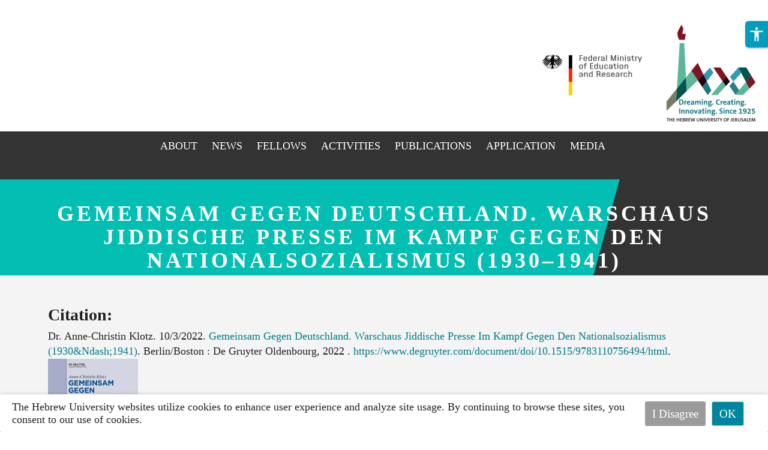

--- FILE ---
content_type: text/html; charset=utf-8
request_url: https://buberfellows.huji.ac.il/publications/gemeinsam-gegen-deutschland-warschaus-jiddische-presse-im-kampf-gegen
body_size: 20837
content:
<!DOCTYPE html>
<html lang="en" dir="ltr"
  xmlns:fb="https://ogp.me/ns/fb#"
  xmlns:og="https://ogp.me/ns#">
<head profile="http://www.w3.org/1999/xhtml/vocab">
  <meta charset="utf-8">
  <meta name="viewport" content="width=device-width, initial-scale=1.0" >

  <!--[if IE]><![endif]-->
<link rel="dns-prefetch" href="//fonts.gstatic.com" />
<link rel="preconnect" href="//fonts.gstatic.com" crossorigin="" />
<link rel="dns-prefetch" href="//cdn.mathjax.org" />
<link rel="preconnect" href="//cdn.mathjax.org" />
<link rel="dns-prefetch" href="//cdn.jsdelivr.net" />
<link rel="preconnect" href="//cdn.jsdelivr.net" />
<meta http-equiv="Content-Type" content="text/html; charset=utf-8" />
                                                                                                                                                                                 
 <script async src="https://www.googletagmanager.com/gtag/js?id=G-EGL30V0P61"></script>
  <script>
    window.dataLayer = window.dataLayer || [];
    function gtag(){dataLayer.push(arguments);}
    gtag('js', new Date());

    gtag('config', 'G-EGL30V0P61', { cookie_flags: 'SameSite=None;Secure' } );
</script>
<link rel="shortcut icon" href="https://buberfellows.huji.ac.il/profiles/openscholar/themes/huji_researcher/favicon.ico" type="image/vnd.microsoft.icon" />
<script type="application/ld+json">{
    "@context": "https://schema.org",
    "@graph": [
        {
            "@type": "WebPage",
            "name": "Gemeinsam gegen Deutschland. Warschaus jiddische Presse im Kampf gegen den Nationalsozialismus (1930–1941)",
            "description": "",
            "url": "https://buberfellows.huji.ac.il/publications/gemeinsam-gegen-deutschland-warschaus-jiddische-presse-im-kampf-gegen",
            "inLanguage": "en"
        },
        {
            "@type": "WebSite",
            "name": "Gemeinsam gegen Deutschland. Warschaus jiddische Presse im Kampf gegen den Nationalsozialismus (1930–1941)",
            "url": "https://buberfellows.huji.ac.il/publications/gemeinsam-gegen-deutschland-warschaus-jiddische-presse-im-kampf-gegen"
        },
        {
            "@type": "Organization",
            "name": "האוניברסיטה העברית בירושלים",
            "telephone": "+972-2-588-2888",
            "sameAs": [
                "https://www.facebook.com/thehebrewuniversity",
                "https://twitter.com/HebrewU_heb",
                "https://www.instagram.com/hebrewuniversity",
                "https://www.tiktok.com/@hujitok"
            ],
            "description": "האוניברסיטה העברית בירושלים היא האוניברסיטה המובילה והוותיקה ביותר בישראל.",
            "image": {
                "@type": "ImageObject",
                "url": "https://new.huji.ac.il/files/afhu189.jpg"
            },
            "logo": {
                "@type": "ImageObject",
                "url": "https://new.huji.ac.il/profiles/openscholar/themes/os_bootstrap/images/logo.png"
            }
        }
    ]
}</script>
<meta name="description" content="Dr. Anne-Christin Klotz. 2022. Gemeinsam Gegen Deutschland. Warschaus Jiddische Presse Im Kampf Gegen Den Nationalsozialismus (1930&amp;Ndash;1941). Berlin/Boston : De Gruyter Oldenbourg, 2022 . https://www.degruyter.com/document/doi/10.1515/9783110756494/html." />
<meta name="generator" content="OpenScholar for Drupal 7 (http://theopenscholar.org)" />
<link rel="canonical" href="https://buberfellows.huji.ac.il/publications/gemeinsam-gegen-deutschland-warschaus-jiddische-presse-im-kampf-gegen" />
<link rel="shortlink" href="https://buberfellows.huji.ac.il/node/3133821" />
<meta property="og:type" content="article" />
<meta property="og:title" content="Gemeinsam gegen Deutschland. Warschaus jiddische Presse im Kampf gegen den Nationalsozialismus (1930–1941)" />
<meta property="og:description" content="Dr. Anne-Christin Klotz. 2022. Gemeinsam Gegen Deutschland. Warschaus Jiddische Presse Im Kampf Gegen Den Nationalsozialismus (1930&amp;Ndash;1941). Berlin/Boston : De Gruyter Oldenbourg, 2022 . https://www.degruyter.com/document/doi/10.1515/9783110756494/html." />
<meta property="og:image" content="https://buberfellows.huji.ac.il/sites/default/files/buberinstitute/files/anne.png?m=1666509413" />
<meta name="twitter:card" content="summary" />
  <title>Gemeinsam gegen Deutschland. Warschaus jiddische Presse im Kampf gegen den Nationalsozialismus (1930&amp;ndash;1941) | The Martin Buber Society of Fellows</title>
  <meta http-equiv="X-UA-Compatible" content="IE=edge" />
  <link type="text/css" rel="stylesheet" href="/sites/default/files/advagg_css/css__9cWqptSUNYq5YedfIwh33VxtugFVWjDdEsblT8GhLKI__quUjyhSfbEukHj8a0hYvzm9VTmPALmSZvA0xfM_Oxzo__dlYrbqSijx5vgbPdMf-ZAlN9pDrA6ApVrPgKms3SY94.css?m=1741182493" media="all" />
<link type="text/css" rel="stylesheet" href="/sites/default/files/advagg_css/css__sqX0oV0PzZnon4-v--YUWKBX0MY_EglamExp-1FI654__IOPiOtulrIZqqAM0BdQCjTz3N2n6srsVUk6UjqwYEZ0__dlYrbqSijx5vgbPdMf-ZAlN9pDrA6ApVrPgKms3SY94.css?m=1741182493" media="all" />
<link type="text/css" rel="stylesheet" href="/sites/default/files/advagg_css/css__wbHFKW8Px3sjOqEQOj4th1ECaeBTMG_p0rp8bxkpIOU__6_mMar-T4pij0BOwTMlVQrMZP1B1enF3PPr26tYXZec__dlYrbqSijx5vgbPdMf-ZAlN9pDrA6ApVrPgKms3SY94.css?m=1748029771" media="all" />
<link type="text/css" rel="stylesheet" href="/sites/default/files/advagg_css/css__GVkl_PZuJgjmCGr1wGHyTNFLshdi3gzMccrQpYl5SZE__CBV2Ln1dpeYfUwcH1_3umtD2EkNqq7tT0oP7U7PefGs__dlYrbqSijx5vgbPdMf-ZAlN9pDrA6ApVrPgKms3SY94.css?m=1741182493" media="all" />
<link type="text/css" rel="stylesheet" href="/sites/default/files/advagg_css/css__TwfWV0jTzim_r_1TUQmEn2knFXhu4S8m0dZcTBB11A0__h0grek2KjvQMItp1oSYGjcdFnGm2zy4gWDXlw4nDdwE__dlYrbqSijx5vgbPdMf-ZAlN9pDrA6ApVrPgKms3SY94.css?m=1741182539" media="all" />
<link type="text/css" rel="stylesheet" href="/sites/default/files/advagg_css/css__cXZUttkkGRQ0hnmdRDWjNmmo5zAGtSwYsSw7nN76Gww___L4U4B_1eEvvUhL3QEkIuVtPLY8c-bc1RM4n1fvbHSA__dlYrbqSijx5vgbPdMf-ZAlN9pDrA6ApVrPgKms3SY94.css?m=1741182493" media="all" />
<link type="text/css" rel="stylesheet" href="/sites/default/files/advagg_css/css__ybTZZrHxcvNqkcgQImlX9K3XC7v1ykrdzGKwQ-PBjAY__7g40UeM74r8hkrzDC6Hbb7RReIGNu-Jsb5XAbAPKIeA__dlYrbqSijx5vgbPdMf-ZAlN9pDrA6ApVrPgKms3SY94.css?m=1741182493" media="all" />
<link type="text/css" rel="stylesheet" href="/sites/default/files/advagg_css/css__hYJGTqlwmZrhpu18dvjJMg0Ptm2cm14Q_CM_VbWrD-Q__D0N6qLg9eETBm_vSGZp0gIf9CArPe6_1zTmk1n4oRZo__dlYrbqSijx5vgbPdMf-ZAlN9pDrA6ApVrPgKms3SY94.css?m=1741182493" media="all" />
<link type="text/css" rel="stylesheet" href="/sites/default/files/advagg_css/css__oDaHZsGJBELTppFIR_TlJNaLNh6flk6TEwdTtJSzfZY__hmFoO_2LVLaBzW5OkIZlOWAZy8mNX0ef5YidGGvwGYg__dlYrbqSijx5vgbPdMf-ZAlN9pDrA6ApVrPgKms3SY94.css?m=1741183025" media="all" />
<link type="text/css" rel="stylesheet" href="/sites/default/files/advagg_css/css__YkEJ-BEf9LvN-BT2xcwradgYtOjCL-R4xpF6hoBaT5c__ZFW_Nyhzr016ltycIELLJQRGeMWb8_rf8XObVyi_eK8__dlYrbqSijx5vgbPdMf-ZAlN9pDrA6ApVrPgKms3SY94.css?m=1741182493" media="all" />
<link type="text/css" rel="stylesheet" href="/sites/default/files/advagg_css/css__JVs7gQG1GgN4f9i_1o1EQHmhrbdEF0Svgq_2v3hN66Y__0cb3puxbF4koc601M8cazjhPJA6dlsV9Ma8fZxVzgOM__dlYrbqSijx5vgbPdMf-ZAlN9pDrA6ApVrPgKms3SY94.css?m=1741182555" media="all" />
<link type="text/css" rel="stylesheet" href="/sites/default/files/advagg_css/css__2_3VZuJiSePxR1oWPQqH5mm7KTE5HBad3_rZXQ5HO9U__xYZ0yjgup1l2atK-IxLipN5J-jbZW3fuf40H6yB3ikc__dlYrbqSijx5vgbPdMf-ZAlN9pDrA6ApVrPgKms3SY94.css?m=1741182493" media="all" />
<link type="text/css" rel="stylesheet" href="/sites/default/files/advagg_css/css__9CkRe8sgAcJoL9kSH3Zv4VXop-ucEFeQF-yj6uATUHI__RbHmiEnU8ipjOFyVwMtGaT7lu5629NXJ4zsnZxR9Ed8__dlYrbqSijx5vgbPdMf-ZAlN9pDrA6ApVrPgKms3SY94.css?m=1741182493" media="all" />
<link type="text/css" rel="stylesheet" href="/sites/default/files/advagg_css/css__sW6xRFBrB55ug6s1LNPDJ21D-8X_XofqnAiX7XWXsDY__agZSBjN7zt-v6lwx0Vosqo3652HgS5MRTtV_t15eahY__dlYrbqSijx5vgbPdMf-ZAlN9pDrA6ApVrPgKms3SY94.css?m=1741182493" media="all" />
<link type="text/css" rel="stylesheet" href="/sites/default/files/advagg_css/css__EuCKoqCIhFa4RTIQ0SQu4LeO7MBvI-4b6iKIGplcTuU__w3T5svQ10FdCzbWTuvAb1MYgyY_V4ORvdc-V-SGPVLI__dlYrbqSijx5vgbPdMf-ZAlN9pDrA6ApVrPgKms3SY94.css?m=1741182493" media="all" />
<link type="text/css" rel="stylesheet" href="/sites/default/files/advagg_css/css__QfYXl-MiToQDC5GZaSUKqxHJT0R-bYeU0VT-fmynIeU__qDvT3itSaac3G7qX4e12fjZfntDTqb7PN9fnpn6Nj7o__dlYrbqSijx5vgbPdMf-ZAlN9pDrA6ApVrPgKms3SY94.css?m=1741182493" media="all" />
<link type="text/css" rel="stylesheet" href="/sites/default/files/advagg_css/css__6AvalksgXVA5NxQ8wY8C-Vo2MY69HFHqX5gP32VaU4c__4sy6OTHc37FgEJ15DPlV3X7Ke03x2jfB2Y1EEJ9-AuQ__dlYrbqSijx5vgbPdMf-ZAlN9pDrA6ApVrPgKms3SY94.css?m=1741201718" media="all" />
<link type="text/css" rel="stylesheet" href="/sites/default/files/advagg_css/css__qRsiFLWs3nGhHEbAx8VRoB7vD6qbvn7sfxB-e8mnuTs__kPiAh_FDs2njeeZMOEPQPBS3oyQvIu3gxIxkyeXNQEI__dlYrbqSijx5vgbPdMf-ZAlN9pDrA6ApVrPgKms3SY94.css?m=1741182539" media="all" />
<link type="text/css" rel="stylesheet" href="/sites/default/files/advagg_css/css__K8QolqqXQK6A8zmJ030pgHWbu-lLWIMuSTG7-_UFrNQ__XWwUQDnfAFmx_lSXTrbvDou_jStHUbownCXSMY1ylLo__dlYrbqSijx5vgbPdMf-ZAlN9pDrA6ApVrPgKms3SY94.css?m=1741182493" media="all" />
<link type="text/css" rel="stylesheet" href="https://cdn.jsdelivr.net/npm/bootstrap@3.4.1/dist/css/bootstrap.min.css" media="all" />
<link type="text/css" rel="stylesheet" href="https://cdn.jsdelivr.net/npm/@unicorn-fail/drupal-bootstrap-styles@0.0.2/dist/3.3.1/7.x-3.x/drupal-bootstrap.min.css" media="all" />
<link type="text/css" rel="stylesheet" href="/sites/default/files/advagg_css/css__Qywd6hvXqgbc-lGSw38MDiK3qBWYdvCNIuAeVq0oCB4__HSk3cNmNIMcecj4UaSb73tyLGlmnexezgUtoOBB234g__dlYrbqSijx5vgbPdMf-ZAlN9pDrA6ApVrPgKms3SY94.css?m=1758100628" media="all" />
<link type="text/css" rel="stylesheet" href="/sites/default/files/advagg_css/css__OtzeY5nTl8X9uHJA68EM4o82-jN7xt9C53X0_E18Hew__ubu5flV9d2sqbW_7e3o9km3-F6pA-0yvd-3Epgpa5Wk__dlYrbqSijx5vgbPdMf-ZAlN9pDrA6ApVrPgKms3SY94.css?m=1767166399" media="all" />
<link type="text/css" rel="stylesheet" href="/sites/default/files/advagg_css/css__qTBhov6j81VXwPEf5guTmDNsXK37qC0IaPAFtyW71lk__SJP29RX7m44tn4gsDpftjrbdC9tCkv0Q4Vg-D--kvFA__dlYrbqSijx5vgbPdMf-ZAlN9pDrA6ApVrPgKms3SY94.css?m=1741182522" media="all" />
<link type="text/css" rel="stylesheet" href="/profiles/openscholar/themes/huji_researcher/flavors/laborex/css/laborex.css?t4jrpw" media="all" />
<link type="text/css" rel="stylesheet" href="/sites/default/files/advagg_css/css__sJU4iM2YjymUTaYXEEnpzIw-zHVzG-WzYCx-XCiW2Ec__p-HNp9nDyEze_vYWC74wiKinla-jDcbEtS0q-b1H2Ns__dlYrbqSijx5vgbPdMf-ZAlN9pDrA6ApVrPgKms3SY94.css?m=1767166359" media="all" />
  <link rel="stylesheet" type="text/css" href="https://buberfellows.huji.ac.il/profiles/openscholar/themes/os_bootstrap/css/ie10.css" />
  <!-- HTML5 element support for IE6-8 -->
  <!--[if lte IE 9]>
    <script src="//html5shiv.googlecode.com/svn/trunk/html5.js"></script>
    <link rel="stylesheet" type="text/css" href="https://buberfellows.huji.ac.il/profiles/openscholar/themes/os_bootstrap/css/ie9.css" />
  <![endif]-->

  <script src="https://cdn.jsdelivr.net/npm/bootstrap@3.4.1/dist/js/bootstrap.min.js"></script>
<script src="/sites/default/files/advagg_js/js__rNO4etax4sh06COytkgL16ho2elMt1JjiAS_p1Hz__I__59xrbL7owDgN7Xk9dYwI5GX8Lwz_c0Kb5Ukvp6z4Ut0__dlYrbqSijx5vgbPdMf-ZAlN9pDrA6ApVrPgKms3SY94.js?m=1741201718"></script>
<script src="/sites/default/files/advagg_js/js__GNFM_Q3M0B38riAlx2-dVjcyjiKWnyoJxkdgN-PSV2s__t6qQy4SxuLRLpyBSvO3Eoc8SRHSqO7WPYZahYoFw5TY__dlYrbqSijx5vgbPdMf-ZAlN9pDrA6ApVrPgKms3SY94.js?m=1741201718"></script>
</head>
<body class="html not-front not-logged-in no-sidebars page-node page-node- page-node-3133821 node-type-biblio fix-crop-rtl og-context og-context-node og-context-node-71419 i18n-en biblio-ltr huji_researcher"  data-theme="navy">
  <div id="skip-link">
    <a href="#main-content" class="skip-link-invisible">Skip to main content</a>
  </div>
    <header id="header">
    <div class="headers-wrapper container">
          <div class="region region-header-first">
    
          <div class="navbar-header">
          <button type="button" class="navbar-toggle collapsed os_bootstrap_collapse_button" data-toggle="collapse" data-target="#os_bootstrap_menu_collapse" aria-expanded="false">
            <span class="sr-only">Toggle navigation</span>
            <span class="icon-bar"></span>
            <span class="icon-bar"></span>
            <span class="icon-bar"></span>
          </button>
        </div>
        <section id="block-boxes-1555242792" class="block block-boxes block-boxes-os_boxes_media clearfix" module="boxes" delta="1555242792">

      
  <div id='boxes-box-1555242792' class='boxes-box'><div class="boxes-box-content"><div id="file-116419" class="file file-html file-html-embed">

          <h2 class="element-invisible"><a  tabindex="-1" aria-hidden="true" href="">052db646f99ccc9ff103878fd7b2ea4b</a></h2>
      
  
  <div class="content">
    <div class="file-info"></div><div class="field field-name-field-html-code field-type-text-long field-label-hidden"><div class="field-items"><div class="field-item even"><meta charset="utf-8" />
    <script src="https://code.jquery.com/jquery-2.1.4.min.js" type="text/javascript"></script>
    <script src="https://code.jquery.com/ui/1.11.4/jquery-ui.min.js" type="text/javascript"></script>
  <script>
    var $ = jQuery.noConflict();
      $(function () {
         $(window).resize();
    });

    $(window).resize(function() {
        if ($( window ).width() < 1009 ) {
          $('#block-boxes-1545916419').insertBefore($('.mean-bar'));
          $('#second-menu').insertAfter($('.mean-container .mean-bar .mean-nav li.mean-last'));
          $('#second-menu').css('display', 'flex');
        }
        else {
          $('#second-menu').css('display', 'none');
        }     
    });

      $(".mean-container .mean-bar a.meanmenu-reveal").click(function (e) {
          alert('meancloseeeeee');

        if ($(".mean-container .mean-bar a.meanmenu-reveal").hasClass('meanclose')) {
          alert('meanclose');
        }
        else {
          alert('open')
        }
      });
</script></div></div></div>  </div>
  
</div>
</div></div>
</section>
<section id="block-boxes-1715244633" class="block block-boxes block-boxes-os_boxes_media clearfix" module="boxes" delta="1715244633">

      
  <div id='boxes-box-1715244633' class='boxes-box'><div class="boxes-box-content"><div id="file-329861" class="file file-html file-html-embed">

          <h2 class="element-invisible"><a  tabindex="-1" aria-hidden="true" href="">d08f1dfa194686570f6203d668849975</a></h2>
      
  
  <div class="content">
    <div class="file-info"></div><div class="field field-name-field-html-code field-type-text-long field-label-hidden"><div class="field-items"><div class="field-item even"><style>
@media screen and (min-width: 1008px)
{
.mean-container .mean-bar.sticky {
  position: sticky;
}

.mean-container .mean-bar .mean-nav ul li a {
    border-top: 2px solid #ffffff80;
    font-weight: 300;
    border: none;
}


.mean-container .mean-bar a.meanmenu-reveal {
    font-weight: 300;
}

.mean-container .mean-bar .mean-nav ul li.mean-last a {
    border-bottom: 2px solid #ffffff80;
}

.mean-container .mean-bar {
    padding: 0;
}

/*#boxes-box-1545916419 .media-element img:nth-child(1) {
    width: 29px !important;
    height: 50px !important;
    float: right !important;
    margin-top: 0 !important;
}*/

/*#boxes-box-1545916419 .media-element img:nth-child(2) {
    width: 83px !important;
    height: 47px !important;
    float: right !important;
    padding-bottom: 0 !important;
    margin-right: 0 !important;
}*/

/*#boxes-box-1545916419 .media-element a img {
    width: 190px !important;
    height: 47px !important;
    float: left !important;
    margin-top: 0 !important;
}*/



}
}
</style></div></div></div>  </div>
  
</div>
</div></div>
</section>
<section id="block-boxes-1715244717" class="block block-boxes block-boxes-os_boxes_media clearfix" module="boxes" delta="1715244717">

      
  <div id='boxes-box-1715244717' class='boxes-box'><div class="boxes-box-content"><div id="file-329862" class="file file-html file-html-embed">

          <h2 class="element-invisible"><a  tabindex="-1" aria-hidden="true" href="">418d6c06cd8f479edd857582689f1239</a></h2>
      
  
  <div class="content">
    <div class="file-info"></div><div class="field field-name-field-html-code field-type-text-long field-label-hidden"><div class="field-items"><div class="field-item even"><link href="https://fonts.googleapis.com/css?family=Open+Sans:300,400" rel="stylesheet">
<link href="https://fonts.googleapis.com/css?family=Open+Sans:600" rel="stylesheet">
<link href="https://fonts.googleapis.com/css?family=Open+Sans" rel="stylesheet">
<link href="https://fonts.googleapis.com/css?family=Open+Sans:700" rel="stylesheet">
<style>
#boxes-box-1715244964 {
    display: none;
}
@media screen and (max-width: 1008px) {
    #header {
        height: 0;
    }
    .breadcrumb{
        display: none;
    }
    #columns {
        padding: 0;
    }
    #header[style] {
        margin-top: 0 !important;

    }

#header .headers-wrapper {
    display: none;
    /*flex-wrap: wrap;
    margin-top: -40px;
    margin-bottom: 10px;
    align-items: center;
position: sticky*/
}
img#federal-logo {
    margin-right: 10px;
    margin-top: 10;
}
.mean-container .mean-bar {
    background: #3C3C3C !important;
}

    #menu-bar {
        padding: 0;
    }
    .page-node #content-column .content-inner {
        padding: 0;
    }
    #page {
        margin-top: 0;
    }
.front #content-panels .block-boxes:not(.block-boxes-os_slideshow_box) {
    padding-left: 15px;
    padding-right: 15px;
}
    .block-inner {
        margin-right: 0;
        margin-left: 0;
    }
.node-person {
    display: flex;
    flex-direction: column;
}
    body{
    background-color: #ffffff ;
    font-family: Open Sans, sans-serif;
    }
    .container{
        width: auto;
    }
    #block-boxes-1545652552 .block-inner {
        margin: 0;
    }
    .front #content-column .content-inner {
        padding-top: 0;
    }
    body #page_wrap #page #page-wrapper #columns {
      background-color: #f5f5f5;
    }

    body #page_wrap #page #page-wrapper #columns #boxes-box-1551863536{
        margin-left: auto;
        margin-right: auto;
        width: 100%;
        box-shadow: 0 10px 16px 6px rgba(133, 133, 133, 0.09);
        background-color: #ffffff;
    }

    body #page_wrap #page #page-wrapper #columns #boxes-box-1551863536 .front-text{
        width: 92%;
        margin-left: auto;
        margin-right: auto;
        margin-top: 25px;
        font-size: 18px;
        font-weight: 300;
        font-style: normal;
        font-stretch: normal;
        line-height: 1.39;
        letter-spacing: normal;
        color: #4a4a4a;
    }
    body #page_wrap #page #page-wrapper #columns #boxes-box-1551863536 .green_button_text{
        margin: 0 auto;
        text-align: center;
        padding-top: 15px;
    }
    body #page_wrap #page #page-wrapper #columns #boxes-box-1551863536 .green_button_text a{
        background-color: #02beb3;
        padding: 10px 43px;
        color: #ffffff;
        font-weight: bold;
        text-transform: uppercase;
        width: 254px;
        height: 47px;
        border-radius: 23.5px;
        font-size: 20px;
        font-style: normal;
        font-stretch: normal;
        line-height: normal;
        letter-spacing: normal;
        text-align: center;
    }
    body #page_wrap #page #page-wrapper #columns #boxes-box-1545651971 {
        background-color: #ffffff;
        width: 95%;
        margin-right: auto;
        margin-left: auto;
    }
    body #page_wrap #page #page-wrapper #columns #boxes-box-1545651971 article{
        border: 14px whitesmoke solid;
    }
    body #page_wrap #page #page-wrapper #columns #boxes-box-1545651971 article::after{
        content: none;
    }
    body #page_wrap #page #page-wrapper #columns #boxes-box-1545651971 article.node{
        margin-bottom: 0;
    }
    body.front #page_wrap #page #page-wrapper #columns #boxes-box-1545651971 article.node h1,
    body.front #boxes-box-1545723260 article.node .node-content,
    body.front #boxes-box-1545723328 article.node .node-content
     {
        padding: 0 22px;
    }
    body #page_wrap #page #page-wrapper #columns #boxes-box-1545651971 article .photo{
        width: 100%;
    }
    body #page_wrap #page #page-wrapper #columns #boxes-box-1545651971 article.node img {
        width: 100%;
        height: auto;
    }
    body #page_wrap #page #page-wrapper #columns #boxes-box-1545651971 h1.node-title a{
        color: #232323;
        letter-spacing: -0.3px;
        line-height: 31px;
        font-size: 24px;
        font-weight: 600;
    }
    body #page_wrap #page #page-wrapper #columns #boxes-box-1545651971 .date-display-single{
        font-size: 14px;
        font-weight: 300;
        font-style: normal;
        font-stretch: normal;
        line-height: normal;
        letter-spacing: normal;
        color: #212536;
    }
    body #page_wrap #page #page-wrapper #columns #boxes-box-1545651971 .field-name-og-vocabulary{
        display: none;
    }
    body #page_wrap #page #page-wrapper #columns #block-boxes-1545651971 h2.block-title {
        font-size: 20px;
        font-weight: 600;
        font-style: normal;
        font-stretch: normal;
        line-height: normal;
        letter-spacing: normal;
        text-align: center;
        padding: 34px 0;
    }
/*    .green_button span, .green_button a, .meet_fellows a{
        background-color: #02beb3;
        padding: 10px 43px;
        color: #ffffff;
        font-weight: bold;
        text-transform: uppercase;
        width: 254px;
        height: 47px;
        border-radius: 23.5px;
        font-size: 20px;
        font-style: normal;
        font-stretch: normal;
        line-height: normal;
        letter-spacing: normal;
        text-align: center;
    }*/
    body #page_wrap #page #page-wrapper #columns #boxes-box-1545732195{
        padding-bottom: 10px;
    }
    body #page_wrap #page #page-wrapper #columns #block-boxes-1547481542{
        background-color: #ffffff;
        width: 100%;
        margin-left: auto;
        margin-right: auto;
    }
    body #page_wrap #page #page-wrapper #columns div#boxes-box-1547481542 .slide h2{
        display: none;
    }
    body #page_wrap #page #page-wrapper #columns #block-boxes-1554987680 {
        background-color: #ffffff;
        width: 100%;
        margin-left: auto;
        margin-right: auto;
        padding-bottom: 33px;
        padding-top: 87px;
    }
    div#boxes-box-1547481542 #layout_16_9_side .rslides_tabs {
        display: none;
    }
    div#boxes-box-1547481542 .slide h5{
        font-weight: 300;
        margin-left: 5%;
    }
    body #page_wrap #page #page-wrapper #columns #boxes-box-1547481542 img {
        right: 0;
        margin: auto;
        display: block;
        position: relative;
        left: 50%;
    }
    body #page_wrap #page #page-wrapper #columns #block-boxes-1545739901 {
        width: 100%;
        margin-left: auto;
        margin-right: auto;
    }
    body #page_wrap #page #page-wrapper #columns #block-boxes-1545739901 {
        background-color: #00beb3;
    }
    #block-boxes-1545739901 img {
        display: none;
    }
    #block-boxes-1545739901 .bib-neg-indent {
        padding: 22px;
    }
    #block-boxes-1545739901 .bib-neg-indent .biblio-title {
        padding-top: 15px;
    }
    #block-boxes-1545739901 h2.block-title {
        padding: 23px 0px;
    }

    body #page_wrap #page #page-wrapper #columns #block-boxes-1545739901 .block-inner {
        margin-right: 19px;
        margin-left: 19px;
    }
    .featurepub_front h2{
        font-size: 20px;
        font-weight: 600;
        letter-spacing: normal;
        text-align: center;
        color: #333;
        margin-bottom: 3%;
    }
    body #page_wrap #page #page-wrapper #columns #boxes-box-1545652552 .slide[style]{
        min-height: 155px !important;
    }
    body #page_wrap #page #page-wrapper #columns #boxes-box-1545652552 .slide img{
        min-height: 155px;
    }
    body #page_wrap #page #page-wrapper #columns #block-boxes-1554986200 img[style]{
        width: auto !important;
        height: auto !important;
    }
    body #page_wrap #page #page-wrapper #columns #boxes-box-1545652552 .slide {
        overflow: hidden;
    }
    .sidebar-first .content-inner{
        margin-left: 0;
    }
    .featurepub_front h2{
        font-size: 20px;
        font-weight: 600;
        letter-spacing: normal;
        text-align: center;
        color: #333;
        margin-bottom: 3%;
    }
    .featurepub_front span.biblio-authors{
        color: #212536;
        font-size: 16px;
    }
    body.front .featurepub_front span.biblio-title, body.front span.biblio-title a{
        font-size: 24px;
        font-stretch: normal;
        line-height: 1.29;
        letter-spacing: -0.3px;
        color: #232323;
        display: -webkit-box;
    }
    body #page_wrap #page #page-wrapper #columns #block-boxes-1545739901 article {
        background-color: #ffffff;
    }
    body #page_wrap #page #page-wrapper #columns #block-boxes-1545739901 article img.image-style-book-cover-thumb{
        width: 100%;
    }
    body #page_wrap #page #page-wrapper #columns #block-boxes-1545739901 article .field-name-field-biblio-image {
        width: 100%;
    }
    body #page_wrap #page #block-boxes-1547109175 div.col-xs-12{
        width: 97%;
        padding-bottom: 14px;
        margin: 0;
    }

    footer#footer .region-footer-bottom #boxes-box-1562498911 p {
       text-align: center !important;
       padding-right: 0 !important;
       width: 100% !important;
       float: none !important;
    }

    #powerby-login{
        display: none;
    }
    #block-boxes-1545916419 {
        background-color: #ffffff;
    }
    #page, #page_wrap{
        background-color: whitesmoke;
    }
    #columns{
        box-shadow: none;
        background-color: whitesmoke;
    }
    #main-content {
        padding-top: 0;
        margin-left: 0;
        margin-right: 0;
    }
    #content {
        padding-right: 15px;
        padding-left: 15px;
    }
    .not-front h1#page-title {
     padding-top: 37px;
    font-size: 36px;
    color: #fff;
    text-align: center;
    font-weight: bold;
    letter-spacing: 0.5px;
    text-transform: uppercase;
    }
    body.not-front header#main-content-header{
        background-color: #02beb3;
        padding: 5px;
        display: flex;
        justify-content: space-evenly
    }
h1#page-title {
    color: #fff !important;
}
    body.page-calendar #tasks ul {
        display: block;
    }
    body.page-calendar ul.tabs.primary li:nth-child(1),
    body.page-calendar ul.tabs.primary li:nth-child(5),
    body.page-calendar ul.tabs.primary li:nth-child(6) {
        display: block;
        float: left;
        width: 30%;
    }
    body.page-calendar ul.tabs.primary li:nth-child(2),
    body.page-calendar ul.tabs.primary li:nth-child(3),
    body.page-calendar ul.tabs.primary li:nth-child(4) {
        display: none;
    }
   body.page-calendar #page-wrapper #block-boxes-1551344624 div.item-list ul li{
       float: left;

   }
   body.page-calendar .region-sidebar-first {
        margin-left: 0;
        width: auto;
   }
   body.page-calendar #block-boxes-1551344624 .block-inner{
        background-color: white;
        padding-bottom: 19PX;
   }
   body.page-calendar .view-id-os_events .view-content .item-list ul li article{
        width: 100%;
   }
   body.page-node-71655 #block-boxes-1552580346 .slide-copy h2{
    font-size: 35px;
   }
   body.page-node-71655 .content-left.content-right .at-panel .region.region-content-first {
    width: 100%;
    margin: 0;
   }
   body.page-node-71655 .content-left.content-right .at-panel .region.region-content-second {
        width: 100%;
   }
   body.page-blog .view-content .views-row {
        width: 90%;
   }
   #page-wrapper footer#footer {
       padding-left: 0;
       padding-top: 0;
       padding-bottom: 0 !important;
   }
   footer .newFooter1,
   footer#footer .newFooter1 a,
   footer .newFooter1 .contact
   {
    font-size: 14px;
    font-weight: normal;
    font-style: normal;
    font-stretch: normal;
    line-height: 1.79;
    letter-spacing: normal;
    color: #000;
   }



   footer .email_and_contact {
     padding-top: 15px;
     width: 98%;
   }
   footer .contact {
       width: 95%;
       line-height: 1.9;
   }
   footer #block-boxes-1547109175 .three-3x33 .col {
        width: 95%;
        padding-bottom: 7px;
        margin-left: 20px;
   }
   footer #boxes-box-1547108863 {
        padding-top: 5px;
        margin-left: 15px;
        margin-right: 15px;
   }
   footer #boxes-box-1547108863 .contact_me{
        width: 93%;
        height: 40px;
        border-radius: 20px;
        margin: 0;
        float: none;
        padding: 0 15px;
   }
   footer #boxes-box-1547108863 .emailToContactINP {
        width: 100%;
        height: 40px;
        border: none;
        color: #4a4a4a;
        font-size: 16px;
        margin-bottom: 10px;
   }
   footer #boxes-box-1547108863 .contact_me strong span{
        font-size: 15px;
        font-weight: bold;
        font-style: normal;
        font-stretch: normal;
        line-height: 1.67;
        letter-spacing: normal;
        text-align: center;
   }
   footer #boxes-box-1547108863 .contact_me strong {
        text-align: center;
        display: block;
        padding-top: 8px;
   }
   footer #boxes-box-1547109617 {
    padding-top: 12px;
    padding-left: 15px;
   }
   footer .newFooter2 .col3 {
        float: none;
   }
   footer #block-boxes-1562498911 {
        background-color: #ffffff;
        padding-top: 25px;
   }
   footer #block-boxes-1562498911 .footer_logo{
        text-align: center;
        display: block;
   }
   footer #block-boxes-1562498911 ul {
     text-align: center;
   }
   footer #block-boxes-1562498911 ul li a{
        font-size: 11px;
        font-weight: normal;
        font-style: normal;
        font-stretch: normal;
        line-height: 1.55;
        letter-spacing: normal;
        text-align: center;
        color: #6a6a6a;
   }

  
   body.page-blog .view-content .views-row {
    width: 85%;
   }
   #block-boxes-1545916419 {
       display: none;
   }
   #boxes-box-1715244964 {
       display: block;
margin: 10px;
height:55px;

   }
   #boxes-box-1715244964 a{
        float: left;
        width: 66%;
        height: 48;
   }
   #boxes-box-1715244964 a img {
        width: 90% !important;
        height: auto !important;
        /*padding-top: 15px;*/
   }

   #boxes-box-1715244964 .more-logo-wrapper {
       float: right;
       width: 34%;
       height: auto;
   }
   #boxes-box-1715244964 .more-logo-wrapper #federal-logo{
        width: 70% !important;
        height: auto !important;
        vertical-align: middle;
        padding: 0;
   }
   #boxes-box-1715244964 .more-logo-wrapper #huji-logo{
    width: 30% !important;
    height: auto !important;
    vertical-align: middle;
    padding: 0;
   }
   #block-os-search-db-site-search {
        position: absolute;
        top: 14px;
        left: 14px
   }
   #block-os-search-db-site-search #edit-submit--3{
        background-image: none;
   }
   #block-os-search-db-site-search div#edit-actions:before {
        content: "\f002";
        font: normal normal normal 25px/1 FontAwesome;
        color: #fff;
        position: absolute;
        top: 0;
        left: 0;
   }
   #block-os-search-db-site-search #edit-search-block-form--2{
        background-color: #0c1923;
        border: none;
        text-align: center;
        color: #ffffff;
        font-size: 18px;
   }
   #block-os-search-db-site-search #search-block-form input.form-submit {
        background-color: transparent;
        background-image: none;
        position: absolute;
        top: 0;
        left: 0;

   }
   #boxes-box-1554986200 img {
        max-width: 100%;
        padding-right: 0;
   }
   body.page-node-71654 #layout_3_1_overlay .slide-copy {
    width: 93%
   }
   #block-boxes-1545732195 #boxes-box-1545732195 .boxes-box-content {
    padding-top: 20px;
   }

   #block-os-pages-main-content img{
        width: 100% !important;
        height: auto !important;
   }
   #block-boxes-1545911282 {
        font-size: 14px;
        line-height: 23px;
        padding: 0 27px;
   }

   #block-boxes-1551875910 .caption.slide-copy h2 {
        font-size: 50px;
        font-weight: bold;
        font-style: normal;
        font-stretch: normal;
        line-height: normal;
        letter-spacing: 0.12px;
        text-align: center;
        text-shadow: 0 2px 4px rgba(0, 0, 0, 0.5);
   }

   #block-boxes-1551875910 .caption.slide-copy {
    background-color: transparent;
   }
   .page-node-71654 .accordion h3 {
    /*font-size: 15px;
    font-weight: 300;
    font-style: normal;
    font-stretch: normal;
    line-height: 1.78;
    letter-spacing: 0.14px;
*/    
color: #4a4a4a;
   }
   .page-node-71654 .accordion {
        width: 100%;
        margin: 0;
        border: 0;
   }
   .page-node-71654 .accordion .ui-widget-content .boxes-box-content {
    font-size: 11px;
    font-weight: 300;
    font-style: normal;
    font-stretch: normal;
    line-height: 1.64;
    letter-spacing: 0.11px;
    color: #4a4a4a;
   }
   .page-node-71654 .ui-accordion .ui-accordion-header .ui-accordion-header-icon {
       margin-right: 88%;
   }
   .page-node-71654 .block-inner.clearfix .ui-accordion {
        margin: 0;
        border: none;
        width: 100%;
   }
   #block-boxes-1552580346 .caption.slide-copy h2{
    margin-top: 0;
    font-size: 35px;
    font-weight: bold;
    font-style: normal;
    font-stretch: normal;
    line-height: normal;
    letter-spacing: 0.12px;
    text-align: center;
    text-shadow: 0 2px 4px rgba(0, 0, 0, 0.5);
   }
   #block-boxes-1552580346 .caption.slide-copy {
    width: 80%;
    margin: 0;
    background-color: transparent
   }
section#block-boxes-1547481542 {
    margin-top: 80px;
}
article#node-3165941 {
    background: white;
    padding: 20px;
}
article#node-3168146 {
    background: white;
    padding: 20px;
}
section#block-boxes-1545739901 {
    background: #02beb3;
}
}

@media screen and (max-width: 650px) {
    body #page_wrap #page #page-wrapper #columns #block-boxes-1551863536 .rslides.rslides2[style]{
        height: 349px !important;

  }
.media.media-element-container.media-default {
    width: 100% !important;
}
</style></div></div></div>  </div>
  
</div>
</div></div>
</section>
  </div>
          <div class="region region-header-second">
    <section id="block-boxes-1715244964" class="block block-boxes block-boxes-os_boxes_html clearfix" module="boxes" delta="1715244964">

      
  <div id='boxes-box-1715244964' class='boxes-box'><div class="boxes-box-content"><p dir="rtl">
	<a data-url="https://openscholar.huji.ac.il/buberinstitute/" href="https://buberfellows.huji.ac.il/" title=""><img alt="" id="martin-buber-logo" src="https://buberfellows.huji.ac.il/sites/default/files/styles/os_files_medium/public/buberinstitute/files/group-copy-3.jpg?m=1663226622&amp;itok=y6Vb9jlw" style="float:left; width:60%" /></a><img alt="HUJI logo" src="https://buberfellows.huji.ac.il/sites/default/files/styles/os_files_small/public/buberinstitute/files/bitmap-copy-6.jpg?m=1663226636&amp;itok=p2FJQtXC" style="float:right; width:7%" /><img alt="research logo" id="federal-logo" src="https://buberfellows.huji.ac.il/sites/default/files/styles/os_files_small/public/buberinstitute/files/group-2.jpg?m=1663226622&amp;itok=-nz6pUoJ" style="float:right; width:19%" />
</p>


</div></div>
</section>
<section id="block-boxes-1715245099" class="block block-boxes block-boxes-os_boxes_html martinBuberLogo clearfix" module="boxes" delta="1715245099">

      
  <div id='boxes-box-1715245099' class='martinBuberLogo boxes-box'><div class="boxes-box-content"><a href="https://buberfellows.huji.ac.il/"><img alt="" src="https://ostaging.huji.ac.il/sites/default/files/styles/os_files_medium/public/buberinstitute/files/group-copy-3.jpg?m=1663226622&amp;itok=y6Vb9jlw" style="width:380px; height:69px" /></a><img height="95" width="167" style="width:167px;height:95px;float:right;padding-bottom:27px;margin-right:35px;" alt="research logo" class="media-element file-default file-os-files-small img-responsive" id="federal-logo" src="https://buberfellows.huji.ac.il/sites/default/files/styles/os_files_small/public/buberinstitute/files/group-2.jpg?m=1663226622&amp;itok=MazZv_hf" />

</div></div>
</section>
<section id="block-boxes-1715247182" class="block block-boxes block-boxes-os_boxes_media clearfix" module="boxes" delta="1715247182">

      
  <div id='boxes-box-1715247182' class='boxes-box'><div class="boxes-box-content"><div id="file-329878" class="file file-html file-html-embed">

          <h2 class="element-invisible"><a  tabindex="-1" aria-hidden="true" href="">7b354e25c5a3fa7d9bb4447776240b0e</a></h2>
      
  
  <div class="content">
    <div class="file-info"></div><div class="field field-name-field-html-code field-type-text-long field-label-hidden"><div class="field-items"><div class="field-item even"><style>
@media (max-width: 768px) {

/* מצמיד את התפריט ללוגו מתחתיו */
     .mean-container .mean-bar.sticky{
            position: sticky;
      }


}

</style></div></div></div>  </div>
  
</div>
</div></div>
</section>
<section id="block-boxes-1715252095" class="block block-boxes block-boxes-os_boxes_media clearfix" module="boxes" delta="1715252095">

      
  <div id='boxes-box-1715252095' class='boxes-box'><div class="boxes-box-content"><div id="file-329908" class="file file-html file-html-embed">

          <h2 class="element-invisible"><a  tabindex="-1" aria-hidden="true" href="">166cdb1e5a80e5228608f869d39069b9</a></h2>
      
  
  <div class="content">
    <div class="file-info"></div><div class="field field-name-field-html-code field-type-text-long field-label-hidden"><div class="field-items"><div class="field-item even"><style>
.node-biblio .field-name-field-biblio-image {
  position: absolute;
  left: -50px;
}
</style></div></div></div>  </div>
  
</div>
</div></div>
</section>
  </div>
        <div class="region region-header-third">
              <div class="region region-header-third">
    <section id="block-boxes-1715245376" class="block block-boxes block-boxes-os_boxes_media clearfix" module="boxes" delta="1715245376">

      
  <div id='boxes-box-1715245376' class='boxes-box'><div class="boxes-box-content"><div id="file-329866" class="file file-html file-html-embed">

          <h2 class="element-invisible"><a  tabindex="-1" aria-hidden="true" href="">e2fba34b24957cc631c187d01d3e20f9</a></h2>
      
  
  <div class="content">
    <div class="file-info"></div><div class="field field-name-field-html-code field-type-text-long field-label-hidden"><div class="field-items"><div class="field-item even"><link href="https://fonts.googleapis.com/css?family=Open+Sans:300,400" rel="stylesheet">
<link href="https://fonts.googleapis.com/css?family=Open+Sans:600" rel="stylesheet">
<link href="https://fonts.googleapis.com/css?family=Open+Sans" rel="stylesheet">
<link href="https://fonts.googleapis.com/css?family=Open+Sans:700" rel="stylesheet">

<style>
[data-theme="cyan"] {
    --primary: #222222;
    --primary-dark: #9B9B9B;
    --primary-light: #f3f4ee;
    --secondary: #02beb3 !important;
    --secondary-dark: #3C3C3C;
    --secondary-light: #eff6f4;
    --accent: #02beb3;
    --accent-dark: #198768;
    --accent-light: #02beb3 !important;
    --forth: #ddd7d5;
}
.header-bottom {
    background:#333333 ! IMPORTANT;


}
#header .container ul.nice-menu {
justify-content: center;
}


@media screen and (min-width: 1008px)
{
section#section {
    background: #333333;
}

body{
     background-color: #ffffff !important;
}

body *{
  outline:none;
}

body.page-home div#page_wrap, body.node-type-page div#page_wrap, body.not-front div#page_wrap  {
    margin-top: 0px;
    background-color: #333333;
}

@media (min-width: 992px) {
.martinBuberLogo {
    height: 69px;
    margin-top: 28px;
    margin-left: auto;
    margin-right: auto;
    margin-bottom: 3%;
}
}


@media (max-width: 768px) {
     .mean-container .mean-bar.sticky{
            position: static;
      }
}




/**header - logo and icons
#header-panels {
    background-color: #fff !important;
height: 150px;
}

header#header {
  background-color: #fff;
}


.header-left.header-main.header-right .region-header-first, .header-left.header-main .region-header-first {
    margin-left: 0;
}

header#header .region-header-first {
    width: 40%;
 }

.martinBuberLogo {
    margin-top: 7%;
    height: 75px;
}
*/

header#header > #header-container{
	padding:0 !important;
}

/*primary menu*/

div#menu-bar {
    padding-top: 0px;
}

.nice-menu-primary-menu {
    height: 60px;
}

#menu-bar a:hover {
    color: white;
    border-bottom: 1px solid #27a69f;
    padding-bottom: 15px;
}
.nice-menu-down ul {
    margin-top: 25px !important;
}
#menu-bar ul.nice-menu ul {
   background: #f5f5f5;
   margin-top:10px !important;
}
#menu-bar ul.nice-menu ul li {
  /**  width: 180px;*/
      width:100%;
      background-color: #f5f5f5;
      margin-left: 0px;
      padding-right:0px !important;
}

#menu-bar ul.nice-menu ul li:hover{
        background-color: #fff !important;
}

#menu-bar ul.nice-menu ul li a {
  /**  padding-bottom: 10px;
    padding-top: 10px;
  */
    color: black;
    margin-left: 21px;
    background: inherit;
}

#menu-bar ul.nice-menu ul li a:hover {
    color: #02beb3;
    background: inherit;
    text-decoration: underline !important;
 
   
}
#menu-bar a:hover, #menu-bar a.active, #menu-bar .active-trail a {
    color: #F5f5f5;
}

/** content page in this theme have id = columns*/
div#columns {
    padding: 0;
background-color: #f5f5f5 !important;
box-shadow: none;
}

.front .block-inner {
    margin-left: 0;
    margin-right: 0;
}
.container {
   width: 100%;
}

.front #content-column .content-inner {
    padding: 0;
}


#layout_3_1_overlay .slide img {
    width: 100%;
}

}
.field.field-name-body.field-type-text-with-summary.field-label-hidden.view-mode-teaser a.node-readmore:hover {
    color: #02beb3;
    text-decoration: none;
}

section#block-boxes-1712133969 {
    width: 100%;
}
section#block-boxes-1554986200 {
    width: 100%;
}
section#block-boxes-1554986200 {
    padding: 0 8%;
  }


</style></div></div></div>  </div>
  
</div>
</div></div>
</section>
<section id="block-boxes-1715246370" class="block block-boxes block-boxes-os_boxes_media clearfix" module="boxes" delta="1715246370">

      
  <div id='boxes-box-1715246370' class='boxes-box'><div class="boxes-box-content"><div id="file-329869" class="file file-html file-html-embed">

          <h2 class="element-invisible"><a  tabindex="-1" aria-hidden="true" href="">749b4497394be58410859b589f719c32</a></h2>
      
  
  <div class="content">
    <div class="file-info"></div><div class="field field-name-field-html-code field-type-text-long field-label-hidden"><div class="field-items"><div class="field-item even"><style>
@media screen and (min-width: 1008px) {
/*#main-content #main-content-header h1#page-title:first-child  {
    background: url(https://openscholar.huji.ac.il/sites/default/files/buberinstitute/files/page_title_bg.png);
    background-size: 100% 100%;
    margin-bottom: 0;
    height: 160px;
    position: RELATIVE;
    margin-right: -400px;
    left: -225px;
margin-top: -46px;
}*/


h1#page-title {
   padding-top: 3%;
    font-size: 36px;
    color: #fff !important;
    text-align: center !important;
    font-weight: bold;
    letter-spacing: 5px;
    text-transform: uppercase;
    font-style: normal;
    /* margin-left: 211px; */
    background: url(https://openscholar.huji.ac.il/sites/default/files/buberinstitute/files/page_title_bg.png);
    background-size: 100% 100%;
    margin-bottom: 0px;
    /* margin-left: 1; */
    height: 160px;
    position: RELATIVE;
    /* margin-right: -400px; */
    /* left: -225px; */
    /* margin-top: -46px; */
    width: 1480px;
}

header#main-content-header {
    display: flex;
    justify-content: center;
}



.content-inner {
    padding-top: 0px !important;
}

section#main-content {
    padding-top: 0;
}
}
</style></div></div></div>  </div>
  
</div>
</div></div>
</section>
<section id="block-boxes-1562065361" class="block block-boxes block-boxes-os_boxes_media clearfix" module="boxes" delta="1562065361">

      
  <div id='boxes-box-1562065361' class='boxes-box'><div class="boxes-box-content"><div id="file-127283" class="file file-html file-html-embed">

          <h2 class="element-invisible"><a  tabindex="-1" aria-hidden="true" href="">8d0f538a576ddb74c60d830096aac24c</a></h2>
      
  
  <div class="content">
    <div class="file-info"></div><div class="field field-name-field-html-code field-type-text-long field-label-hidden"><div class="field-items"><div class="field-item even"><script src="https://code.jquery.com/jquery-1.10.2.js"></script>
<script>
$(window).load(function() {
if($( window ).width() <= 1008)
{
    $('#block-boxes-1715244964').insertBefore('.mean-bar');
$('.mean-bar').prepend($('#block-os-search-db-site-search'));
}
});  

$(document ).ready(function() { 
    $("#block-os-search-db-site-search #edit-search-block-form--2").mouseover(function(){
     // $(this).css("background-color", "yellow");
     //$('#block-os-search-db-site-search div#edit-actions:before').css("font-size", "30px");
    });
 $("#block-os-search-db-site-search #edit-search-block-form--2").mouseout(function(){
   //   $(this).css("background-color", "yellow");
    });
});
      
</script></div></div></div>  </div>
  
</div>
</div></div>
</section>
<section id="block-boxes-1715246433" class="block block-boxes block-boxes-os_boxes_media clearfix" module="boxes" delta="1715246433">

      
  <div id='boxes-box-1715246433' class='boxes-box'><div class="boxes-box-content"><div id="file-329870" class="file file-html file-html-embed">

          <h2 class="element-invisible"><a  tabindex="-1" aria-hidden="true" href="">48858513a108ffbb5b75d802f0c08e3d</a></h2>
      
  
  <div class="content">
    <div class="file-info"></div><div class="field field-name-field-html-code field-type-text-long field-label-hidden"><div class="field-items"><div class="field-item even"><style/>
/*button*/
a.btn.btn-default {
    background: #02beb3;
    color: white;
    border-radius: 30px;
}
a.btn.btn-default:hover {
    box-shadow: 0 5px 18px 0 rgba(0, 0, 0, 0.19);
}

#main-content {
    background: #F4F4F4;
}

</style></div></div></div>  </div>
  
</div>
</div></div>
</section>
<section id="block-boxes-1558261957" class="block block-boxes block-boxes-os_boxes_media clearfix" module="boxes" delta="1558261957">

      
  <div id='boxes-box-1558261957' class='boxes-box'><div class="boxes-box-content"><div id="file-120702" class="file file-html file-html-embed">

          <h2 class="element-invisible"><a  tabindex="-1" aria-hidden="true" href="">d570e6eb33881f03efb629378c7b4e6a</a></h2>
      
  
  <div class="content">
    <div class="file-info"></div><div class="field field-name-field-html-code field-type-text-long field-label-hidden"><div class="field-items"><div class="field-item even"><script src="https://code.jquery.com/jquery-1.10.2.js"></script>
<script>
 jQuery(document).ready(function() {
console.log('aaa');
$('.page-node .breadcrumb').prependTo('.page-node #content .node-content');

});
</script></div></div></div>  </div>
  
</div>
</div></div>
</section>
<section id="block-boxes-1715246531" class="block block-boxes block-boxes-os_boxes_media clearfix" module="boxes" delta="1715246531">

      
  <div id='boxes-box-1715246531' class='boxes-box'><div class="boxes-box-content"><div id="file-329871" class="file file-html file-html-embed">

          <h2 class="element-invisible"><a  tabindex="-1" aria-hidden="true" href="">96893565d5529772b9132f00b0d4817d</a></h2>
      
  
  <div class="content">
    <div class="file-info"></div><div class="field field-name-field-html-code field-type-text-long field-label-hidden"><div class="field-items"><div class="field-item even"><script src="https://code.jquery.com/jquery-1.7.min.js"
  integrity="sha256-/05Jde9AMAT4/o5ZAI23rUf1SxDYTHLrkOco0eyRV84="
  crossorigin="anonymous"></script>
<script>
 jQuery(document).ready(function() {
console.log('aaa');
$('#main-content-header').prependTo('#section');

});
</script></div></div></div>  </div>
  
</div>
</div></div>
</section>
<a href='http://new.huji.ac.il/en' id="huji-logo"><img class="img-responsive" src="https://buberfellows.huji.ac.il/profiles/openscholar/themes/huji_researcher/images/HUJI_LogoEng.jpg" alt="The Hebrew University of Jerusalem, Home page" /></a>  </div>
        </div>
    </div>
    <div class="header-bottom">
                  <div class="container">
                <div class="region region-menu-bar">
    <section id="block-os-primary-menu" class="block block-os clearfix" module="os" delta="primary-menu">

      
  <div class="collapse navbar-collapse os_bootstrap_menu_collapse"><ul class="nice-menu nice-menu-down nice-menu-primary-menu" id="nice-menu-primary-menu"><li class="menu-23353 menuparent  menu-path-node-71421 first odd  menu-depth-1 menu-item-23353"><a href='https://buberfellows.huji.ac.il/about' title="">ABOUT</a><ul><li class="menu-24978 menu-path-node-79455 first odd  leaf menu-depth-2 menu-item-24978"><a href='https://buberfellows.huji.ac.il/board-members' title="">Board</a></li><li class="menu-23418 menu-path-node-71674  even leaf menu-depth-2 menu-item-23418"><a href='https://buberfellows.huji.ac.il/academic-committee'>Academic committee</a></li><li class="menu-35027 menu-path-sbuberfellowshujiacil-staffs  odd leaf menu-depth-2 menu-item-35027"><a href='https://buberfellows.huji.ac.il/staffs'>Staff</a></li><li class="menu-25006 menu-path-node-79510  even last leaf menu-depth-2 menu-item-25006"><a href='https://buberfellows.huji.ac.il/contact-us' title="">Contact Us</a></li></ul></li><li class="menu-25081 menu-path-news  even menu-depth-1 menu-item-25081"><a href='https://buberfellows.huji.ac.il/news'>NEWS</a></li><li class="menu-23363 menuparent  menu-path-node-71443  odd menu-depth-1 menu-item-23363"><a href='https://buberfellows.huji.ac.il/fellows' title="">FELLOWS</a><ul><li class="menu-23412 menu-path-node-71654 first odd  menu-depth-2 menu-item-23412"><a href='https://buberfellows.huji.ac.il/terms-conditions' title="">Residency Terms &amp; Conditions</a></li><li class="menu-23414 menu-path-node-71655  even menu-depth-2 menu-item-23414"><a href='https://buberfellows.huji.ac.il/living-jerusalem' title="">GETTING TO KNOW JERUSALEM</a></li><li class="menu-54153 menu-path-node-3179335  odd last menu-depth-2 menu-item-54153"><a href='https://buberfellows.huji.ac.il/fellows-about-fellowship'>FELLOWS ABOUT THE FELLOWSHIP</a></li></ul></li><li class="menu-23794 menu-path-node-71444  even menu-depth-1 menu-item-23794"><a href='https://buberfellows.huji.ac.il/activities'>ACTIVITIES</a></li><li class="menu-705 menuparent  menu-path-publications active-trail  odd  active-trail menu-depth-1 menu-item-705"><a href='https://buberfellows.huji.ac.il/publications' title="Publications" class="active">PUBLICATIONS</a><ul><li class="menu-23786 menu-path-node-72829 first odd  menu-depth-2 menu-item-23786"><a href='https://buberfellows.huji.ac.il/books'>BOOKS</a></li><li class="menu-23788 menu-path-node-72838  even last menu-depth-2 menu-item-23788"><a href='https://buberfellows.huji.ac.il/articles'>ARTICLES</a></li></ul></li><li class="menu-23367 menu-path-node-71445  even menu-depth-1 menu-item-23367"><a href='https://buberfellows.huji.ac.il/application' title="">APPLICATION</a></li><li class="menu-54155 menuparent   odd last menu-depth-1 menu-item-54155"><a  class="menu-heading" tabindex="0">MEDIA</a><ul><li class="menu-23941 menu-path-node-73222 first odd  menu-depth-2 menu-item-23941"><a href='https://buberfellows.huji.ac.il/podcasts' title="">PODCASTS</a></li><li class="menu-27589 menu-path-node-88618  even menu-depth-2 menu-item-27589"><a href='https://buberfellows.huji.ac.il/mbsf-newsletter' title="">MBSF Newsletter</a></li><li class="menu-26803 menu-path-sopenscholarhujiacil-buberinstitute-workshop-social-history  odd menu-depth-2 menu-item-26803"><a href='https://openscholar.huji.ac.il/buberinstitute/workshop-social-history'>The workshop for social history</a></li><li class="menu-54157 menu-path-node-3179338  even last menu-depth-2 menu-item-54157"><a href='https://buberfellows.huji.ac.il/calendar-0'>CALENDAR</a></li></ul></li></ul>
</div>
</section>
  </div>
          </div>
            </div>
          <div><section id="block-huji-accessibility-huji-accessibility-block" class="block block-huji-accessibility hide clearfix" module="huji_accessibility" delta="huji_accessibility_block">

      
  <a href="#" class="accessibility-icon" title="Click on accessibilty menu" tabindex="0" role="button" aria-label="true"><span class="material-icons md-36" aria-hidden="true">accessibility</span></a><div class="accessibility-wrapper"><ul><li role="menuitem" data-accessibility="resize_font_plus"><div class="tool"><span>Toggle Increase Font Size</span></div><a href="#" class="resize_font_plus" tabindex="0" role="button" aria-label="Toggle Increase Font Size"><span class="material-icons" aria-hidden="true">text_fields</span></a></li><li role="menuitem" data-accessibility="grayscale"><div class="tool"><span>Toggle Grayscale</span></div><a href="#" class="grayscale" tabindex="0" role="button" aria-label="Toggle Grayscale"><span class="material-icons" aria-hidden="true">format_color_reset</span></a></li><li role="menuitem" data-accessibility="invert"><div class="tool"><span>Toggle Negative Contrast</span></div><a href="#" class="invert" tabindex="0" role="button" aria-label="Toggle Negative Contrast"><span class="material-icons" aria-hidden="true">invert_colors</span></a></li><li role="menuitem" data-accessibility="high_contrast"><div class="tool"><span>Toggle High Contrast</span></div><a href="#" class="high_contrast" tabindex="0" role="button" aria-label="Toggle High Contrast"><span class="material-icons" aria-hidden="true">contrast</span></a></li><li role="menuitem" data-accessibility="light_background"><div class="tool"><span>Toggle Light Background</span></div><a href="#" class="light_background" tabindex="0" role="button" aria-label="Toggle Light Background"><span class="material-icons" aria-hidden="true">light_mode</span></a></li><li role="menuitem" data-accessibility="highlight_links"><div class="tool"><span>Toggle Highlight Links</span></div><a href="#" class="highlight_links" tabindex="0" role="button" aria-label="Toggle Highlight Links"><span class="material-icons" aria-hidden="true">links</span></a></li><li role="menuitem" data-accessibility="readable_font"><div class="tool"><span>Toggle Readable Font</span></div><a href="#" class="readable_font" tabindex="0" role="button" aria-label="Toggle Readable Font"><span class="material-icons" aria-hidden="true">title</span></a></li><li role="menuitem" data-accessibility="reset"><div class="tool"><span>Reset</span></div><a href="#" class="reset" tabindex="0" role="button" aria-label="Reset"><span class="material-icons" aria-hidden="true">restart_alt</span></a></li></ul></div><div class="check-active"><span class="material-icons">check</span></div>
</section>
</div>
    </header>

<section id="section">
    <div class="container">
                            </div>
    <div>
        <div>
            <section id="main-content" class="container">            
                                                                    
                                            
              
                              <div id="content" class="col-md-12 col-xs-12">
                    <header id="main-content-header">
                                                <h1 id="page-title">
                            Gemeinsam gegen Deutschland. Warschaus jiddische Presse im Kampf gegen den Nationalsozialismus (1930&ndash;1941)                        </h1>
                    </header>
                                                              
                      <div class="region region-content">
    <section id="block-system-main" class="block block-system clearfix" module="system" delta="main">

      
  <article id="node-3133821" class="node node-biblio clearfix">
    <div id="biblio-node"><span class="Z3988" title="ctx_ver=Z39.88-2004&amp;rft_val_fmt=info%3Aofi%2Ffmt%3Akev%3Amtx%3Abook&amp;rft.title=Gemeinsam+gegen+Deutschland.+Warschaus+jiddische+Presse+im+Kampf+gegen+den+Nationalsozialismus+%281930%26amp%3Bndash%3B1941%29&amp;rft.date=2022&amp;rft.aulast=Klotz&amp;rft.aufirst=Dr.+Anne-Christin&amp;rft.pub=De+Gruyter+Oldenbourg%2C++2022+&amp;rft.place=Berlin%2FBoston+"></span><div id="citation-wrapper"><h3>Citation:</h3><div class="biblio-citation" onclick="if (event.target) { selectText(event.target); } else{ selectText(this);} ">Dr. Anne-Christin  Klotz. 10/3/2022.  <a href='https://buberfellows.huji.ac.il/publications/gemeinsam-gegen-deutschland-warschaus-jiddische-presse-im-kampf-gegen' class="active">Gemeinsam Gegen Deutschland. Warschaus Jiddische Presse Im Kampf Gegen Den Nationalsozialismus (1930&Ndash;1941)</a>. Berlin/Boston : De Gruyter Oldenbourg,  2022 . <a href='https://www.degruyter.com/document/doi/10.1515/9783110756494/html'>https://www.degruyter.com/document/doi/10.1515/9783110756494/html</a>.</div></div><div id="pub-cover-content-wrapper"><div class="publication-cover-container"><img class="img-responsive" src="https://buberfellows.huji.ac.il/sites/default/files/styles/book_cover/public/buberinstitute/files/anne.png?m=1666509469&amp;itok=h_DqFJPh" alt="Gemeinsam gegen Deutschland. Warschaus jiddische Presse im Kampf gegen den Nationalsozialismus (1930–1941)" title="Gemeinsam gegen Deutschland. Warschaus jiddische Presse im Kampf gegen den Nationalsozialismus (1930–1941)" /></div><div class="pubcontent-wrapper"><h3>Abstract:</h3><p>
	By analyzing Warsaw’s Yiddish daily press, this volume reveals how Polish Jews gained and disseminated subversive knowledge of National Socialist Germany in spite of censorship and repression, and also initiated campaigns of protest and solidarity to the benefit of the people being persecuted there.
</p>
</div></div></div><div class="field field-name-og-vocabulary field-type-entityreference field-label-hidden taxonomy-term-7216 taxonomy-term-7236 og_vocab"><div class="field-items"><div class="field-item even"><a href='https://buberfellows.huji.ac.il/front-page/featured-publication'>Featured Publication</a> <a href='https://buberfellows.huji.ac.il/publications/fellows-books'>fellows books</a></div></div></div>    </article>

</section>
  </div>
                </div>
              
            
                        </section><!--main content ends-->        </div>
    </div>
</section>
<footer id="footer">
    <div  class="container">
        <div class="row">
            <!-- Three column 3x33 Gpanel -->
            
              
              <div class="at-panel gpanel panel-display footer clearfix">
                  <div class="col-md-0 col-xs-12"></div>
                  <div class="col-md-12 col-xs-12">  <div class="region region-footer">
    <section id="block-boxes-1715246610" class="block block-boxes block-boxes-os_boxes_media clearfix" module="boxes" delta="1715246610">

      
  <div id='boxes-box-1715246610' class='boxes-box'><div class="boxes-box-content"><div id="file-329872" class="file file-html file-html-embed">

          <h2 class="element-invisible"><a  tabindex="-1" aria-hidden="true" href="">e0a3e0dff0858dfa4be4769cbecf5ad7</a></h2>
      
  
  <div class="content">
    <div class="file-info"></div><div class="field field-name-field-html-code field-type-text-long field-label-hidden"><div class="field-items"><div class="field-item even"><style>

footer#footer {
    margin: 0;
    background-color: #333333;
    padding: 5%;
}

footer#footer .region-footer {
   /*padding-bottom: 50px;*/
   padding-bottom: 5px;
}

@media screen and (max-width: 1008px){
footer #block-boxes-1562498911 {
    background-color: #333333;
    padding-top: 25px;
}
}

/*
.newFooter1 {
    width: 90%;
}
*/
.col-md-4.col-xs-12.region.region-three-33-first {
    width: 43%;
}

.newFooter1 .col {
    width: 38%;
    float: left;
    margin-left: 30px;
    padding-top: 15px;
    font-family: Open sans-serif !important;
}
.col2 {
    width: 32%;
    float: left;
    margin-left: 20px;
    padding-top: 15px;
    margin-right: 20px;
    font-family: Open sans-serif !important;
    letter-spacing: 0.04px;
    line-height: 25px;
}
.col-md-4.col-xs-12.region.region-three-33-second {
    margin-top: 11px;
    width: 33%;
    margin-left: 45px;
    margin-right: -40px;
    padding-right: 0px;
}

.emailToContactINP {
   height: 34px;
    padding-left: 10px;
    width: 210px;
}
.email_and_contact p:first-child {
    margin-bottom: 10px;
}
.emailToContactLBL {
    width: 45%;
    border: 1px solid gray;
    padding-left: 15px;
    float: left;
}

.contact_me {
    height: 20px;
    text-align: center;
    padding-top: 6px;
    padding-bottom: 11px;
    float: right;
    border: 1px solid #02beb3;
    border-radius: 15px;
    padding-left: 15px;
    padding-right: 15px;
    line-height: 25px;
 margin-right: 21%;
 color: #02beb3;
    font-weight: bold;
}

.contact_me:hover {
    background-color: #454545;
}
.col-md-4.col-xs-12.region.region-three-33-third {
    width: 12%;
    margin-top: 18px;
    margin-left: 0;
}
.col3 {
    width: 55%;
    float: right;
    /* margin-left: 20px; */
    /* padding-top: 15px; */
    margin-right: 30px;
    font-family: Open sans-serif;
}
.contact {
    width: 50%;
    float: left;
    padding-top: 15px;
    font-family: Open sans-serif;
    line-height: 20px;
color:#ffffff;
}
/**
.newFooter {
    width: 100%;
    margin: auto;
    padding:75px;
    background-color: #f5f5f5;
}*/

/*links style*/
/**faculty footer */
.col-md-3.col-xs-12 > .boxes-box a, .col-md-2.col-xs-12 > .boxes-box a {
    color: #333;
}

.col-md-3.col-xs-12 > .boxes-box:not(#boxes-box-1509529355), .col-md-2.col-xs-12 > .boxes-box{
    border-left: 1px solid #bbbbbb00 !important;
    /**height: 150px;*/
    margin-bottom: 20px;
}
/**End of faculty footer*/
a {
    color: #007b89
}

/**
footer#footer .footer {
    border-top: 0.1px solid #6d6c68 !important;
    /* padding: 0 !important; */
    margin-top: 40px !important;
}
*/
.block-boxes-os_boxes_follow {
    margin-top: -50px;
    margin-bottom: 10px;
}

.newFooter p ,.newFooter1 p ,.newFooter2 p{
    margin: 0;
}

footer#footer .region-footer-bottom {
    background-color: #333333;
    width: 100%;
    margin-left: -11%;
    padding-left: 11%;
    padding-top: 15px;
    padding-bottom: 13px;
}

footer#footer .region-footer-bottom #boxes-box-1562498911 p:first-of-type, footer#footer .region-footer #boxes-box-1562498911 p:first-of-type {
    width: 50%;
    float: left;
}

footer#footer .region-footer-bottom #boxes-box-1562498911 p:nth-of-type(2), footer#footer .region-footer #boxes-box-1562498911 p:nth-of-type(2) {
    text-align: right;
    padding-right: 10%;
    width: 40%;
    margin-top: 18px;
    float: left;
}

footer#footer .region-footer-bottom #boxes-box-1562498911 a,
.contact a {
   color: #ffffff;
}


#page {
   margin: 30px auto 0 auto;
}

#footer a, p.copy {
    color:#ffffff;
}

footer#footer p {
    color: #ffffff;
}

footer#footer div#block-boxes-1562498911 span {
    color: #ffffff !important;
}

footer .newFooter1, footer#footer .newFooter1 a, footer .newFooter1 .contact {
    color: #ffffff;
}

</style></div></div></div>  </div>
  
</div>
</div></div>
</section>
<section id="block-boxes-1715246719" class="block block-boxes block-boxes-os_boxes_columns columns_footer clearfix" module="boxes" delta="1715246719">

      
  <div id='boxes-box-1715246719' class='columns_footer boxes-box'><div class="boxes-box-content"><!-- Two column 2x50 -->

  <div class="row">
    <div class="col-md-12"></div>  </div>
  <div class="row">
    <div class="col-md-6 col-xs-12"><div class="wrapper-box contextual-links-region contact_col_footer"><div id="boxes-box-1547109216" class="boxes-box"><div class="boxes-box-content"><div class="newFooter1">
	<div class="contact">
		<p>
			The Hebrew University of Jerusalem,
		</p>

		<p>
			Jack, Josef and Morton Mandel School for Advanced Studies in the Humanities, Rooms 321, 322 Mt. Scopus, Jerusalem, Israel 9190501 
		</p>

		<p>
			 
		</p>
	</div>
</div>
</div></div></div></div>    <div class="col-md-6 col-xs-12"><div class="wrapper-box contextual-links-region"><div id="boxes-box-1715246798" class="boxes-box"><div class="boxes-box-content"><p>
	<a href="mailto:Buber.Fellows@mail.huji.ac.il">Buber.Fellows@mail.huji.ac.il</a>
</p>

<p>
	+972 (0)2-5883901
</p>

<p>
	<a href="https://www.facebook.com/BuberFellows/?__tn__=kCH-R&amp;eid=ARDpmBt2a57YT8cLe1ridtvN1F4J2_o16wbK5CSRZp8KFYj5rw4n5uOUt8Muq3i2oMRZcmrOvnjRRlpZ&amp;hc_ref=ARRJaq_8hobNDcb6Yq8NppR_8getVYmzxp19S7yqi_kchKcuotWTQevdTeaPydniHDU&amp;__xts__[0]=68.[base64]" target="_blank"><img alt="facebook" src="https://buberfellows.huji.ac.il/sites/default/files/styles/os_files_small/public/buberinstitute/files/shape.png?m=1569504682&amp;itok=w5pPlN6d" title="" /></a>
</p>
</div></div></div></div>  </div>
  <div class="row">
    <div class="col-md-12"></div>  </div>
</div></div>
</section>
  </div>
</div>
                  <div class="col-md-0 col-xs-12"></div>
                  <div class="col-md-12 col-xs-12"></div>
              </div>

              <!--footer region end-->
                        <div id="powerby-login">
                                <div class="footer-first">
                    <span class="footer_logo">
                        <a href='https://new.huji.ac.il/en'><img class="img-responsive" width="25" height="40" src="https://buberfellows.huji.ac.il/profiles/openscholar/themes/os_bootstrap/images/footer_logo.png" alt="The Hebrew University of Jerusalem, Home page" /></a>                    </span>
                    <ul class="menu footer-more-menu">
                        <li><a href='https://new.huji.ac.il/en/page/811'>©The Hebrew University of Jerusalem. All Rights Reserved</a></li>

                        <li>Last update: Dec 2025</li>
                    </ul>
                </div>
                <div class="footer-secont">
                    <ul  class="menu footer-more-menu">
                        <li><a href='https://new.huji.ac.il/en/page/811#Liability'>Terms of Use</a></li>
                        <li><a href='https://en.huji.ac.il/en/accessibility-statement'>Accessibility</a></li>
                    </ul>
                </div>
                <div class="login">
                    <a href='/user?destination=publications/gemeinsam-gegen-deutschland-warschaus-jiddische-presse-im-kampf-gegen' class="footer-login">Admin Login</a>                </div>
            </div>
        </div>
    </div>
</footer>
    <div class="region region-page-bottom">
    <div id="cookie-compliance" class="cookie-compliance clearfix">
  <div class="cookie-compliance__inner">
    <div class="cookie-compliance__text">
          <p>The Hebrew University websites utilize cookies to enhance user experience and analyze site usage. By continuing to browse these sites, you consent to our use of cookies.</p>
        </div>
          <form class="huji_simple_cookie_compliance_dismiss_form" action="/publications/gemeinsam-gegen-deutschland-warschaus-jiddische-presse-im-kampf-gegen" method="post" id="huji-simple-cookie-compliance-dismiss-form" accept-charset="UTF-8"><div><button  class="cookie-compliance__button cookie-compliance__button--disagree btn btn-default form-submit" type="submit" id="edit-disagree" name="disagree" value="I Disagree">I Disagree</button>
<button  class="cookie-compliance__button cookie-compliance__button--agree btn btn-default form-submit" type="submit" id="edit-submit" name="op" value="OK">OK</button>
<input type="hidden" name="form_build_id" value="form-dSJaWEBCTYaPshSBzWRM7BkbjFYwBToeXbv0A74S1I0" />
<input type="hidden" name="form_id" value="huji_simple_cookie_compliance_dismiss_form" />
</div></form>      </div>
</div>

<noscript>
  <div class="cookie-compliance clearfix">
    <div class="cookie-compliance__inner">
      <div class="cookie-compliance__text">
              <p>The Hebrew University websites utilize cookies to enhance user experience and analyze site usage. By continuing to browse these sites, you consent to our use of cookies.</p>
            </div>
              <form class="huji_simple_cookie_compliance_dismiss_form" action="/publications/gemeinsam-gegen-deutschland-warschaus-jiddische-presse-im-kampf-gegen" method="post" id="huji-simple-cookie-compliance-dismiss-form" accept-charset="UTF-8"><div></div></form>          </div>
  </div>
</noscript>
  </div>
<script>
<!--//--><![CDATA[//><!--
var highContrast = {"link":"<a href='https:\/\/buberfellows.huji.ac.il\/' class=\"element-invisible element-focusable\" rel=\"nofollow\">\u05e0\u05d9\u05d2\u05d5\u05d3\u05d9\u05d5\u05ea \u05e6\u05d1\u05e2\u05d9\u05dd \u05d2\u05d1\u05d5\u05d4\u05d4<\/a>","cssFilePath":"https:\/\/buberfellows.huji.ac.il\/sites\/default\/files\/high_contrast_current.css?m=1768376980"};var drupalHighContrast={};!function(){document.write("<script type='text/javascript' id='high-contrast-css-placeholder'><\/script>");var e,t,o,n=document.getElementById("high-contrast-css-placeholder");function i(e){var t={option:[1,"<select multiple='multiple'>","</select>"],legend:[1,"<fieldset>","</fieldset>"],area:[1,"<map>","</map>"],param:[1,"<object>","</object>"],thead:[1,"<table>","</table>"],tr:[2,"<table><tbody>","</tbody></table>"],col:[2,"<table><tbody></tbody><colgroup>","</colgroup></table>"],td:[3,"<table><tbody><tr>","</tr></tbody></table>"],_default:[1,"<div>","</div>"]};t.optgroup=t.option,t.tbody=t.tfoot=t.colgroup=t.caption=t.thead,t.th=t.td;var o=document.createElement("div"),n=/<\s*\w.*?>/g.exec(e);if(null!=n){t=t[n[0].replace(/</g,"").replace(/>/g,"")]||t._default;e=t[1]+e+t[2],o.innerHTML=e;for(var i=t[0]+1;i--;)o=o.lastChild}else o.innerHTML=e,o=o.lastChild;return o}function r(){var e=document.getElementById("block-delta-blocks-logo"),t=highContrast.logoPath;document.querySelectorAll&&void 0!==t&&null!==e&&(void 0===(e=e.querySelectorAll("img"))[0].logoPathOriginal&&(e[0].logoPathOriginal=e[0].src),e[0].src=t)}function l(){var e,t=highContrast.cssFilePath;void 0!==t&&(null===(e=document.getElementById("high-contrast-css"))&&(e=i('<link type="text/css" id="high-contrast-css" rel="stylesheet" href="'+t+'" media="screen" />')),n.parentNode.insertBefore(e,n.nextSibling)),r(),Cookies.set("highContrastActivated","true","/")}function a(){var e,t=document.getElementById("high-contrast-css");null!==t&&t.parentNode.removeChild(t),e=document.getElementById("block-delta-blocks-logo"),t=highContrast.logoPath,!document.querySelectorAll||void 0===t||null===e||void 0!==(e=e.querySelectorAll("img"))[0].logoPathOriginal&&(e[0].src=e[0].logoPathOriginal),Cookies.set("highContrastActivated","false","/")}function c(){var e=Cookies.get("highContrastActivated");return void 0!==e&&"false"!==e}function s(){c()?(a(),Cookies.set("highContrastActivated","false","/")):(l(),Cookies.set("highContrastActivated","true","/"))}e=function(){function h(){for(var e=0,t={};e<arguments.length;e++){var o,n=arguments[e];for(o in n)t[o]=n[o]}return t}return function e(u){function g(e,t,o){var n,i;if(1<arguments.length){"number"==typeof(o=h({path:"/"},g.defaults,o)).expires&&((i=new Date).setMilliseconds(i.getMilliseconds()+864e5*o.expires),o.expires=i);try{n=JSON.stringify(t),/^[\{\[]/.test(n)&&(t=n)}catch(e){}return t=(t=encodeURIComponent(String(t))).replace(/%(23|24|26|2B|3A|3C|3E|3D|2F|3F|40|5B|5D|5E|60|7B|7D|7C)/g,decodeURIComponent),e=(e=(e=encodeURIComponent(String(e))).replace(/%(23|24|26|2B|5E|60|7C)/g,decodeURIComponent)).replace(/[\(\)]/g,escape),document.cookie=[e,"=",t,o.expires&&"; expires="+o.expires.toUTCString(),o.path&&"; path="+o.path,o.domain&&"; domain="+o.domain,o.secure?"; secure":""].join("")}e||(n={});for(var r=document.cookie?document.cookie.split("; "):[],l=/(%[0-9A-Z]{2})+/g,a=0;a<r.length;a++){var c=r[a].split("="),s=c[0].replace(l,decodeURIComponent),d=c.slice(1).join("=");'"'===d.charAt(0)&&(d=d.slice(1,-1));try{if(d=u&&u(d,s)||d.replace(l,decodeURIComponent),this.json)try{d=JSON.parse(d)}catch(e){}if(e===s){n=d;break}e||(n[s]=d)}catch(e){}}return n}return(g.get=g.set=g).getJSON=function(){return g.apply({json:!0},[].slice.call(arguments))},g.defaults={},g.remove=function(e,t){g(e,"",h(t,{expires:-1}))},g.withConverter=e,g}()},"function"==typeof define&&define.amd?define(e):"object"==typeof exports?module.exports=e():(t=window.Cookies,(o=window.Cookies=e()).noConflict=function(){return window.Cookies=t,o}),drupalHighContrast.enableStyles=l,drupalHighContrast.disableStyles=a,drupalHighContrast.toggleHighContrast=s,c()&&l(),document.addEventListener("DOMContentLoaded",function(e){var t;c()&&r(),t=highContrast.link,(t=i(t)).onclick=function(){return s(),this.blur(),!1},document.getElementById("skip-link").appendChild(t)})}();

//--><!]]>
</script>
<script src="/profiles/openscholar/libraries/respondjs/respond.min.js?t4jrpw"></script>
<script src="/sites/default/files/advagg_js/js__1PvVYF_PHLgsxjQ4v5FUaM0J23SLbetyBUbTnJikXOU__2YujpmtfV0cviqjpUJ84wujhW7ha_JqiXl85CalCQYI__dlYrbqSijx5vgbPdMf-ZAlN9pDrA6ApVrPgKms3SY94.js?m=1741182493"></script>
<script>
<!--//--><![CDATA[//><!--
jQuery.extend(Drupal.settings, {"basePath":"\/","pathPrefix":"","setHasJsCookie":0,"ajaxPageState":{"theme":"huji_researcher","theme_token":"67BiyK3q9R3ueCtmAl44mW3274G48USlavAvox-v5wA","jquery_version":"1.8","css":{"modules\/system\/system.base.css":1,"modules\/contextual\/contextual.css":1,"profiles\/openscholar\/modules\/contrib\/calendar\/css\/calendar_multiday.css":1,"profiles\/openscholar\/modules\/contrib\/date\/date_api\/date.css":1,"profiles\/openscholar\/modules\/contrib\/date\/date_popup\/themes\/datepicker.1.7.css":1,"profiles\/openscholar\/modules\/contrib\/date\/date_repeat_field\/date_repeat_field.css":1,"modules\/field\/theme\/field.css":1,"profiles\/openscholar\/modules\/huji\/huji_persons_search\/css\/huji_persons_search.css":1,"profiles\/openscholar\/modules\/huji\/huji_timeline_events\/css\/timeline.css":1,"modules\/node\/node.css":1,"profiles\/openscholar\/modules\/os\/modules\/os_slideshow\/os_slideshow.css":1,"profiles\/openscholar\/modules\/os\/modules\/os_slideshow\/os_slideshow_aspect_ratio_form.css":1,"profiles\/openscholar\/modules\/contrib\/nodeorder\/css\/nodeorder.css":1,"profiles\/openscholar\/modules\/contrib\/views\/css\/views.css":1,"profiles\/openscholar\/modules\/contrib\/colorbox\/styles\/default\/colorbox_style.css":1,"profiles\/openscholar\/modules\/contrib\/ctools\/css\/ctools.css":1,"profiles\/openscholar\/modules\/contrib\/high_contrast\/high_contrast.css":1,"profiles\/openscholar\/modules\/contrib\/views_slideshow\/views_slideshow.css":1,"profiles\/openscholar\/modules\/contrib\/biblio\/biblio.css":1,"profiles\/openscholar\/modules\/os\/modules\/os_boxes\/css\/os_boxes_render.css":1,"profiles\/openscholar\/themes\/adaptivetheme\/at_core\/layouts\/css\/default.css":1,"profiles\/openscholar\/modules\/contrib\/responsive_menus\/styles\/meanMenu\/meanmenu.min.css":1,"profiles\/openscholar\/libraries\/font-awesome\/css\/font-awesome.min.css":1,"profiles\/openscholar\/modules\/os\/css\/os_global.css":1,"profiles\/openscholar\/modules\/contrib\/nice_menus\/css\/nice_menus.css":1,"profiles\/openscholar\/modules\/contrib\/nice_menus\/css\/nice_menus_default.css":1,"profiles\/openscholar\/modules\/huji\/huji_accessibility\/css\/huji_accessibility.css":1,"profiles\/openscholar\/modules\/huji\/huji_appearance\/css\/huji_appearance.css":1,"profiles\/openscholar\/modules\/huji\/huji_appearance\/pelletes.css":1,"profiles\/openscholar\/modules\/huji\/huji_simple_cookie_compliance\/css\/huji_simple_cookie_compliance.css":1,"https:\/\/cdn.jsdelivr.net\/npm\/bootstrap@3.4.1\/dist\/css\/bootstrap.min.css":1,"https:\/\/cdn.jsdelivr.net\/npm\/@unicorn-fail\/drupal-bootstrap-styles@0.0.2\/dist\/3.3.1\/7.x-3.x\/drupal-bootstrap.min.css":1,"profiles\/openscholar\/themes\/os_bootstrap\/css\/newstyle.css":1,"profiles\/openscholar\/themes\/huji_researcher\/stylesheets\/huji_researcher.css":1,"profiles\/openscholar\/modules\/os\/theme\/os_dismiss.css":1,"profiles\/openscholar\/themes\/huji_researcher\/flavors\/laborex\/css\/laborex.css":1,"profiles\/openscholar\/modules\/huji\/huji_biblio\/css\/huji_biblio.dir.css":1}},"colorbox":{"opacity":"0.85","current":"{current} \u05de\u05ea\u05d5\u05da {total}","previous":"\u00ab Prev","next":"Next \u00bb","close":"Close","maxWidth":"98%","maxHeight":"98%","fixed":true,"mobiledetect":true,"mobiledevicewidth":"480px","file_public_path":"\/sites\/default\/files","specificPagesDefaultValue":"admin*\nimagebrowser*\nimg_assist*\nimce*\nnode\/add\/*\nnode\/*\/edit\nprint\/*\nprintpdf\/*\nsystem\/ajax\nsystem\/ajax\/*"},"paths":{"vsite_home":"https:\/\/buberfellows.huji.ac.il"},"responsive_menus":[{"selectors":"#block-os-primary-menu .navbar-collapse,#menu-bar #block-os-primary-menu,.region-menu-bar .os-custom-menu:first-child .collapse","container":"body","trigger_txt":"","close_txt":"X","close_size":"18px","position":"right","media_size":"1200","show_children":"1","expand_children":"1","expand_txt":"+","contract_txt":"-","remove_attrs":"1","responsive_menus_style":"mean_menu"}],"spaces":{"id":"71419","path":"The Martin Buber Society of Fellows"},"urlIsAjaxTrusted":{"\/publications\/gemeinsam-gegen-deutschland-warschaus-jiddische-presse-im-kampf-gegen":true},"nice_menus_options":{"delay":800,"speed":"slow"},"huji":{"mobile":0},"ogContext":{"groupType":"node","gid":"71419"},"password":{"strengthTitle":"Password compliance:"},"type":"setting"});
//--><!]]>
</script>
<script src="/profiles/openscholar/modules/huji/huji_simple_cookie_compliance/js/huji_simple_cookie_compliance.js?t4jrpw"></script>
<script src="/sites/default/files/advagg_js/js__ATqkjZvP4WW1fwO5cQ5nsxrUiXFJJmHE9QMnA0ssiqY__saFzR-Cr5tweFtMZSBeqXRyjpW-vVHd5Xy1aO2LJM1Q__dlYrbqSijx5vgbPdMf-ZAlN9pDrA6ApVrPgKms3SY94.js?m=1741182493"></script>
<script src="/sites/default/files/advagg_js/js__ZnLWb-BTdQmjePHZT3a_HE5Vg9BrAL8v6h1eu0z7Eek__4LsSbjnjVeap6QGx4vvBE7-WJQUGh3gN1gnMb0Bjh48__dlYrbqSijx5vgbPdMf-ZAlN9pDrA6ApVrPgKms3SY94.js?m=1741189469"></script>
<script src="/sites/default/files/advagg_js/js__OwIYO2DTyON_WNV55q_EHr6C9QDVygMs7pne7fv7Mmg__cTIEN7J0QbSxYc4IETX671MDRPMcLVb3CMenft7YQ8g__dlYrbqSijx5vgbPdMf-ZAlN9pDrA6ApVrPgKms3SY94.js?m=1741182493"></script>
<script src="/sites/default/files/advagg_js/js__87INIi-4n1B8vM3BbL_hu-dHcS_ydGPSc4DrYksHzAo__NcbPgl6yce1cPkJcub1SVldKst10pVo0nN36XtkHZn8__dlYrbqSijx5vgbPdMf-ZAlN9pDrA6ApVrPgKms3SY94.js?m=1741182609"></script>
<script src="/sites/default/files/advagg_js/js__YT6D1B_BKxvm6JCH_t9sZNI5L6yITa_DlU5QcSlOkAU__OXobH7d1IP1o3WABlniIrU_-pcJacVSIPUv9bpD-6pQ__dlYrbqSijx5vgbPdMf-ZAlN9pDrA6ApVrPgKms3SY94.js?m=1741182494"></script>
<script src="/sites/default/files/advagg_js/js__oGIpG0GdjcUAko0ILTalS1HrbYOWncEUOMAvlCmx33s__WRsh3RAG-_KLWXWdUSL4k-yHTn1vu2dbvluPCCmj_wc__dlYrbqSijx5vgbPdMf-ZAlN9pDrA6ApVrPgKms3SY94.js?m=1741182522"></script>
<script src="/sites/default/files/advagg_js/js__PWvZGad19_AzN6He5h13KJ2vioiq8_SS19-aUhA5MfM__fD0BzyOsaOIDz5eLuDDzKeDSIN9qK4_aNxYSlU39LXo__dlYrbqSijx5vgbPdMf-ZAlN9pDrA6ApVrPgKms3SY94.js?m=1741182494"></script>
<script src="/sites/default/files/advagg_js/js__XCSUJhuJzMmEN8rM9FuAMSRqHHnckgvDek2t5ut50o8__bcCU1-ZP98tyvf6JuV2E55ch_xX7fSItlcx4HG0XkHA__dlYrbqSijx5vgbPdMf-ZAlN9pDrA6ApVrPgKms3SY94.js?m=1746530572"></script>
<script src="/sites/default/files/advagg_js/js__kia-nGIRSx5kTDXD4CINSJelXgxnz7SJKe5PFTQbAsU__3FdmPOKYp0MXMNJAnodSaJdKciJd_LZoW4ZM03JCiMQ__dlYrbqSijx5vgbPdMf-ZAlN9pDrA6ApVrPgKms3SY94.js?m=1761895956"></script>
<script src="/sites/default/files/advagg_js/js__F5JmMIoavveOaBJ_S5L4MAAuy9rVJ8ZUB3HDIASRb7g__nO8QkT_TxBKq8fCR9A7md5n2qZbI319xbJlA9jAI0D0__dlYrbqSijx5vgbPdMf-ZAlN9pDrA6ApVrPgKms3SY94.js?m=1761895956"></script>
<script src="/sites/default/files/advagg_js/js__ENc8H7wdmG5kifsVW1S0R4uRJ_nQcecXN_g52ALYiT4__T8QBh-Nw3KcS7DmG8YD2Ic7qdB2E-0Kar0IAU5h5KAY__dlYrbqSijx5vgbPdMf-ZAlN9pDrA6ApVrPgKms3SY94.js?m=1741182522"></script>
<script src="/sites/default/files/advagg_js/js__V8eWHUnJzhf4dimXA4hY1szyzs3dFh8mBn_o-o80qL8__mrArwSTL6Ys68_y7Bl6G-QfcTe_19aanxfiq3UfUwwQ__dlYrbqSijx5vgbPdMf-ZAlN9pDrA6ApVrPgKms3SY94.js?m=1741182522"></script>
<script src="/sites/default/files/advagg_js/js__wOW29fTgaYQTPT1RNwOqxzVroOZZdI5rZzKSxHk4CEw__n95688RE7JgYKD8ji3lxj-ohWOep-t2VCI9DsaGOGGM__dlYrbqSijx5vgbPdMf-ZAlN9pDrA6ApVrPgKms3SY94.js?m=1741182522"></script>
<script>
<!--//--><![CDATA[//><!--
function selectText(ele){try{var div=document.createRange();div.setStartBefore(ele);div.setEndAfter(ele);window.getSelection().addRange(div)}catch(e){div=document.selection.createRange();div.moveToElementText(ele);div.select()}};
//--><!]]>
</script>
<script src="//cdn.mathjax.org/mathjax/latest/MathJax.js?config=TeX-MML-AM_CHTML"></script>
<script src="/sites/default/files/advagg_js/js__Ui3HdbqE5g6PjQglC5WJIRdVBAkCFSbJHGvhbEyV6Dc__OyyA1Lrh4roeSgI1z4nmX-UWpEEz7f-0tFGPqDjsLPg__dlYrbqSijx5vgbPdMf-ZAlN9pDrA6ApVrPgKms3SY94.js?m=1741182602"></script>
<script>
<!--//--><![CDATA[//><!--
window.CKEDITOR_BASEPATH = '/profiles/openscholar/libraries/ckeditor/'
//--><!]]>
</script>
<script src="/sites/default/files/advagg_js/js__Tz4gHhejDjzMC8UdCRoku6kHRW1OBiPpBskuIlSlhvQ__i-Cak_Fp0Wk20tGncbtUGu5CVtG5Fm3dU1aNnDKl5-Q__dlYrbqSijx5vgbPdMf-ZAlN9pDrA6ApVrPgKms3SY94.js?m=1745933695"></script>
<script src="/sites/default/files/advagg_js/js__XTwHUHXqAdsup92-pLkjpYsPavDn2724vjhp7A_SWG4__9m3SJdvfdsidSsmXEDiDDyTHpQeSidr9ehVbzuEmSPI__dlYrbqSijx5vgbPdMf-ZAlN9pDrA6ApVrPgKms3SY94.js?m=1745933695"></script>
<script src="/sites/default/files/advagg_js/js__y0bEwg8vSmoU3-bp0Vo1nY1uSgfdbL5zYh04nATWNyk__9oflOfJO3Xm-oplEqi2E4tv1edgbcjTrg011AyEYPjg__dlYrbqSijx5vgbPdMf-ZAlN9pDrA6ApVrPgKms3SY94.js?m=1761895977"></script>
<script src="/sites/default/files/advagg_js/js__ZSeA2ZThw5HvcYBrrLCXPtNL_m9wWIvUdGN1dupS-y0__bxhSBcJiaApSj4TcVamvXOjrSETBxBkI1Dev2mMRkNk__dlYrbqSijx5vgbPdMf-ZAlN9pDrA6ApVrPgKms3SY94.js?m=1761895977"></script>
<script src="/sites/default/files/advagg_js/js__a9ueXOV_xPcdRw3mBteoYbKd3KvBntxcyE0vo8f7idU__1Cpf3nyDMtr2mJz4l5OzIORX8EX35BSrebTrGYkin6U__dlYrbqSijx5vgbPdMf-ZAlN9pDrA6ApVrPgKms3SY94.js?m=1761895977"></script>
<script src="/sites/default/files/advagg_js/js__l2o7-WPfKyNLD6Qfc7FP3TO7JwMzHZ6AtuznXbdVNvI__oACH5HxsXX09phkAzmmpbNekAqrbMl0K8biqc59p6bA__dlYrbqSijx5vgbPdMf-ZAlN9pDrA6ApVrPgKms3SY94.js?m=1763556901"></script>
<script src="/sites/default/files/advagg_js/js__GIW62FfI_XdkJXMAwRAA9h10HH-UxTKO12MKtPbOly0__Yta9hQ3uKCFEHSKHS-6k9eFkNmoLnJLNU6QHeQhjNPo__dlYrbqSijx5vgbPdMf-ZAlN9pDrA6ApVrPgKms3SY94.js?m=1741182522"></script>
<script src="/sites/default/files/advagg_js/js__XWrN-vSA0BJdAmneAtsqRVIHctbioMtz42m7Grsn8og__NMyBvusayIZ4Fb5aw668YNOz1oZJvcRTFEBdCieNv5g__dlYrbqSijx5vgbPdMf-ZAlN9pDrA6ApVrPgKms3SY94.js?m=1748939170"></script>
<script src="/sites/default/files/advagg_js/js__ThuL_-624N6_wRtGei2YeSe2r_KmMP9gOfXnb-uhqF0__MZ1fddBD8Ai1_75pNeei_Wd9dk24AEy81xwmn7Z5iSY__dlYrbqSijx5vgbPdMf-ZAlN9pDrA6ApVrPgKms3SY94.js?m=1767166453"></script>
<script src="/sites/default/files/advagg_js/js__f2FOiVHFEl4BonG4fU7A6w6Xu16HGtIxRIOlsEYxUAg__S79mhsO6q7fWONLNt9XSEZx-JmiQeAEtuPkuVxIEjpY__dlYrbqSijx5vgbPdMf-ZAlN9pDrA6ApVrPgKms3SY94.js?m=1741182522"></script>
<script src="/profiles/openscholar/themes/huji_researcher/flavors/laborex/js/laborex.js?t4jrpw"></script>
</body>
</html>


--- FILE ---
content_type: text/css
request_url: https://buberfellows.huji.ac.il/sites/default/files/advagg_css/css__hYJGTqlwmZrhpu18dvjJMg0Ptm2cm14Q_CM_VbWrD-Q__D0N6qLg9eETBm_vSGZp0gIf9CArPe6_1zTmk1n4oRZo__dlYrbqSijx5vgbPdMf-ZAlN9pDrA6ApVrPgKms3SY94.css?m=1741182493
body_size: 19
content:
.high_contrast_switcher span{padding:0 1em 0 0;}
/*})'"*/


--- FILE ---
content_type: text/css
request_url: https://buberfellows.huji.ac.il/profiles/openscholar/themes/huji_researcher/flavors/laborex/css/laborex.css?t4jrpw
body_size: 1574
content:
@charset "UTF-8";
/*
To change this license header, choose License Headers in Project Properties.
To change this template file, choose Tools | Templates
and open the template in the editor.
*/
/*
    Created on : Mar 14, 2021, 10:00:56 AM
    Author     : chani
*/
/*rtl-ltr Mixins*/
@keyframes ldx-cycle {
  0% {
    animation-timing-function: cubic-bezier(0.3333, 0.3333, 0.6667, 0.6667);
    transform: rotate(0);
  }
  100% {
    transform: rotate(360deg);
  }
}
/*------General Mixins-----*/
/* $columnToDisplay:2-5 */
:root {
  --forth: #888888;
  --accent: #03a597;
  --accent-dark: #1c4844;
  --accent-light: rgba(3, 165, 151, 0.73);
  /*    --secondary:;*/
  --primary: #222222;
  --white: #fff;
  --white-light: rgba(255, 255, 255, 0.73);
}

#header {
  background-color: white;
}
#header:after {
  display: none;
}
#header .container .headers-wrapper {
  margin-top: 0;
  margin-bottom: 0;
}
#header .header-top-wrapper .container {
  padding: 0;
}
#header .region-header-first {
  display: flex;
}
#header .headers-wrapper {
  display: flex;
  flex-wrap: wrap;
  margin-top: 10px;
  margin-bottom: 10px;
}
#header .headers-wrapper #huji-logo {
  display: block;
  width: 160px;
  height: auto;
}
#header .header-bottom {
  background: var(--accent);
}
#header .header-bottom .region-menu-bar {
  background: inherit;
}
#header .header-bottom .region-menu-bar .os-custom-menu,
#header .header-bottom .region-menu-bar #block-os-primary-menu {
  background: inherit;
}
#header .header-bottom .region-menu-bar .os-custom-menu ul.nice-menu li a,
#header .header-bottom .region-menu-bar .os-custom-menu ul#nice-menu-primary-menu li a,
#header .header-bottom .region-menu-bar #block-os-primary-menu ul.nice-menu li a,
#header .header-bottom .region-menu-bar #block-os-primary-menu ul#nice-menu-primary-menu li a {
  color: var(--white);
}
#header .header-bottom .region-menu-bar .os-custom-menu ul.nice-menu li a.active,
#header .header-bottom .region-menu-bar .os-custom-menu ul#nice-menu-primary-menu li a.active,
#header .header-bottom .region-menu-bar #block-os-primary-menu ul.nice-menu li a.active,
#header .header-bottom .region-menu-bar #block-os-primary-menu ul#nice-menu-primary-menu li a.active {
  border: 0;
}
#header .header-bottom .region-menu-bar .os-custom-menu ul.nice-menu ul li a,
#header .header-bottom .region-menu-bar .os-custom-menu ul#nice-menu-primary-menu ul li a,
#header .header-bottom .region-menu-bar #block-os-primary-menu ul.nice-menu ul li a,
#header .header-bottom .region-menu-bar #block-os-primary-menu ul#nice-menu-primary-menu ul li a {
  color: var(--primary);
}
#header #block-boxes-site-info #boxes-box-site_info h1 a {
  font-weight: 500;
  color: var(--primary);
}
#header #block-boxes-site-logo #boxes-box-site_logo img {
  margin: auto;
}

#main-content {
  border: 0;
  padding: 0;
}
#main-content #content-panels {
  padding: 0;
}

/*todo check maybe only to id layout_3_1_overlay*/
.front #content-panels .block-boxes-os_slideshow_box {
  margin-bottom: 0;
}
.front #content-panels .block-boxes-os_slideshow_box li[class^="rslides"] {
  width: 100%;
}

.block-boxes-os_slideshow_box #layout_3_1_overlay .slide li .slide-copy p {
  font-size: inherit;
  color: var(--primary);
  font-weight: normal;
}
.block-boxes-os_slideshow_box #layout_3_1_overlay .slide li .slide-copy p a {
  font-size: inherit;
  color: inherit;
  font-weight: normal;
}
.block-boxes-os_slideshow_box #layout_3_1_overlay .slide li .slide-copy p,
.block-boxes-os_slideshow_box #layout_3_1_overlay .slide li .slide-copy h2 {
  background-color: transparent;
  position: unset;
  opacity: unset;
  padding: 0;
}

.block-boxes-os_slideshow_box #layout_3_1_overlay .slide ul.rslides {
  margin-bottom: 0;
}
.block-boxes-os_slideshow_box #layout_3_1_overlay .slide .slide-content {
  position: absolute;
  height: 100%;
  top: 0;
  left: 0;
  right: 0;
}
.block-boxes-os_slideshow_box #layout_3_1_overlay .slide .slide-content .caption.slide-copy {
  top: 0;
  bottom: 0;
}
html[dir="ltr"] .block-boxes-os_slideshow_box #layout_3_1_overlay .slide .slide-content .caption.slide-copy {
  left: 0;
}
html[dir="rtl"] .block-boxes-os_slideshow_box #layout_3_1_overlay .slide .slide-content .caption.slide-copy {
  right: 0;
}
html[dir="ltr"] .block-boxes-os_slideshow_box #layout_3_1_overlay .slide .slide-content .caption.slide-copy {
  right: auto;
}
html[dir="rtl"] .block-boxes-os_slideshow_box #layout_3_1_overlay .slide .slide-content .caption.slide-copy {
  left: auto;
}

.block-boxes-os_slideshow_box
#layout_3_1_overlay
.slide
.rslides
li
.caption.slide-copy,
.block-boxes-os_slideshow_box .slide .rslides li .caption.slide-copy {
  background-color: var(--white-light);
  border-radius: 0;
}
.block-boxes-os_slideshow_box
#layout_3_1_overlay
.slide
.rslides
li
.caption.slide-copy h2,
.block-boxes-os_slideshow_box .slide .rslides li .caption.slide-copy h2 {
  color: var(--primary);
  font-weight: 900;
  line-height: 1.2;
  font-size: 2.2rem;
}
.block-boxes-os_slideshow_box
#layout_3_1_overlay
.slide
.rslides
li
.caption.slide-copy h2 a,
.block-boxes-os_slideshow_box .slide .rslides li .caption.slide-copy h2 a {
  color: var(--primary);
  font-weight: 900;
  line-height: 1.2;
  font-size: inherit;
}
.block-boxes-os_slideshow_box
#layout_3_1_overlay
.slide
.rslides
li
.caption.slide-copy p,
.block-boxes-os_slideshow_box .slide .rslides li .caption.slide-copy p {
  color: var(--primary);
  font-size: 1.1rem;
}
.block-boxes-os_slideshow_box
#layout_3_1_overlay
.slide
.rslides
li
.caption.slide-copy p a:not(.btn),
.block-boxes-os_slideshow_box .slide .rslides li .caption.slide-copy p a:not(.btn) {
  color: var(--primary);
  font-size: inherit;
}

footer#footer > .container #powerby-login {
  margin-top: 0;
  margin-bottom: 0;
}

#content-panels .layout-content-first-second {
  width: auto;
}

.mobile header#header {
  margin-top: 27px !important;
  /*mean-bar is 52, skip link is 25px. 52-25=27  */
}
.mobile #layout_3_1_overlay .slide .slide-content {
  position: relative;
}

.btn {
  border-radius: 0;
}

.btn-primary {
  border: 0;
}

@media (max-width: 768px) {
  .front #main-content {
    margin-right: 0;
    margin-left: 0;
  }

  #header .region-header-second {
    order: 3;
  }

  #header .region-header-first {
    order: 2;
  }

  #header .region-header-third {
    order: 1;
    width: 100%;
    margin-bottom: 10px;
  }
}
/*Logo 100*/
@media screen and (min-device-pixel-ratio: 1.3), screen and (-webkit-min-device-pixel-ratio: 1.3) {
  #header .headers-wrapper #huji-logo {
    width: calc(120px);
    /* מתאים את הגודל ביחס הפוך ל-DPR */
  }
}


--- FILE ---
content_type: application/javascript
request_url: https://buberfellows.huji.ac.il/sites/default/files/advagg_js/js__y0bEwg8vSmoU3-bp0Vo1nY1uSgfdbL5zYh04nATWNyk__9oflOfJO3Xm-oplEqi2E4tv1edgbcjTrg011AyEYPjg__dlYrbqSijx5vgbPdMf-ZAlN9pDrA6ApVrPgKms3SY94.js?m=1761895977
body_size: 225
content:
/* Source and licensing information for the line(s) below can be found at https://hagitsabatolab.huji.ac.il/profiles/openscholar/modules/os/theme/os_dismiss.js. */
(function($){Drupal.behaviors.dismiss={attach:function(context){$('.messages').each(function(){$(this).prepend('<a class="dismiss">X</a>')});$('.dismiss').click(function(){$(this).parent().hide('fast')})}}})(jQuery);;
/* Source and licensing information for the above line(s) can be found at https://hagitsabatolab.huji.ac.il/profiles/openscholar/modules/os/theme/os_dismiss.js. */;/*})'"*/


--- FILE ---
content_type: application/javascript
request_url: https://buberfellows.huji.ac.il/sites/default/files/advagg_js/js__F5JmMIoavveOaBJ_S5L4MAAuy9rVJ8ZUB3HDIASRb7g__nO8QkT_TxBKq8fCR9A7md5n2qZbI319xbJlA9jAI0D0__dlYrbqSijx5vgbPdMf-ZAlN9pDrA6ApVrPgKms3SY94.js?m=1761895956
body_size: 676
content:
/* Source and licensing information for the line(s) below can be found at https://openscholar.huji.ac.il/profiles/openscholar/modules/contrib/colorbox/js/colorbox_inline.js. */
(function($){Drupal.behaviors.initColorboxInline={attach:function(context,settings){if(!$.isFunction($.colorbox)||typeof settings.colorbox==='undefined')return;if(settings.colorbox.mobiledetect&&window.matchMedia){var mq=window.matchMedia("(max-device-width: "+settings.colorbox.mobiledevicewidth+")");if(mq.matches)return};$.urlParam=function(name,url){if(name=='fragment'){var results=new RegExp('(#[^&#]*)').exec(url)}else var results=new RegExp('[\\?&]'+name+'=([^&#]*)').exec(url);if(!results)return'';return results[1]||''};$('.colorbox-inline',context).once('init-colorbox-inline').colorbox({transition:settings.colorbox.transition,speed:settings.colorbox.speed,opacity:settings.colorbox.opacity,slideshow:settings.colorbox.slideshow,slideshowAuto:settings.colorbox.slideshowAuto,slideshowSpeed:settings.colorbox.slideshowSpeed,slideshowStart:settings.colorbox.slideshowStart,slideshowStop:settings.colorbox.slideshowStop,current:settings.colorbox.current,previous:settings.colorbox.previous,next:settings.colorbox.next,close:settings.colorbox.close,overlayClose:settings.colorbox.overlayClose,maxWidth:settings.colorbox.maxWidth,maxHeight:settings.colorbox.maxHeight,innerWidth:function(){return $.urlParam('width',$(this).attr('href'))},innerHeight:function(){return $.urlParam('height',$(this).attr('href'))},title:function(){return Drupal.colorbox.sanitizeMarkup(decodeURIComponent($.urlParam('title',$(this).attr('href'))))},iframe:function(){return $.urlParam('iframe',$(this).attr('href'))},inline:function(){return $.urlParam('inline',$(this).attr('href'))},href:function(){return $.urlParam('fragment',$(this).attr('href'))}})}}})(jQuery);;
/* Source and licensing information for the above line(s) can be found at https://openscholar.huji.ac.il/profiles/openscholar/modules/contrib/colorbox/js/colorbox_inline.js. */;/*})'"*/


--- FILE ---
content_type: application/javascript
request_url: https://buberfellows.huji.ac.il/sites/default/files/advagg_js/js__a9ueXOV_xPcdRw3mBteoYbKd3KvBntxcyE0vo8f7idU__1Cpf3nyDMtr2mJz4l5OzIORX8EX35BSrebTrGYkin6U__dlYrbqSijx5vgbPdMf-ZAlN9pDrA6ApVrPgKms3SY94.js?m=1761895977
body_size: 351
content:
/* Source and licensing information for the line(s) below can be found at https://hagitsabatolab.huji.ac.il/profiles/openscholar/modules/os/js/os_global.js. */
(function($){Drupal.behaviors.loadMore={attach:function(context){$(".readmore").click(function(e){e.preventDefault();$(this).toggleClass('open');$(this).closest(".field-name-body").find(".more-txt").toggleClass('open');$(this).closest(".field-name-body").find(".read-less").toggleClass("open");return false});$(".read-less").click(function(e){$(this).toggleClass('open');$(this).closest(".field-name-body").find(".more-txt").toggleClass('open');$(this).closest(".field-name-body").find(".readmore").toggleClass('open');$(this).closest(".field-name-body").find(".readmore").focus()})}};Drupal.behaviors.osGlobal={chooseInputField:function(e){$(e.data.class).removeClass("active");$(e.data.class).removeClass("checked");$(e.target).closest(e.data.class).toggleClass("active")}}})(jQuery);;
/* Source and licensing information for the above line(s) can be found at https://hagitsabatolab.huji.ac.il/profiles/openscholar/modules/os/js/os_global.js. */;/*})'"*/


--- FILE ---
content_type: application/javascript
request_url: https://buberfellows.huji.ac.il/profiles/openscholar/themes/huji_researcher/flavors/laborex/js/laborex.js?t4jrpw
body_size: 284
content:
/* 
 * To change this license header, choose License Headers in Project Properties.
 * To change this template file, choose Tools | Templates
 * and open the template in the editor.
 */


(function ($) {
    window.onscroll = function () {
        if (window.innerWidth >= 960) {
            fixedMenu();
        }
    };

    var header = $(".header-bottom");
    var sticky = header.offset()['top'];

    function fixedMenu() {
        if (window.pageYOffset > sticky) {
            header.addClass("sticky");
        } else {
            header.removeClass("sticky");
        }
    }

})(jQuery); 